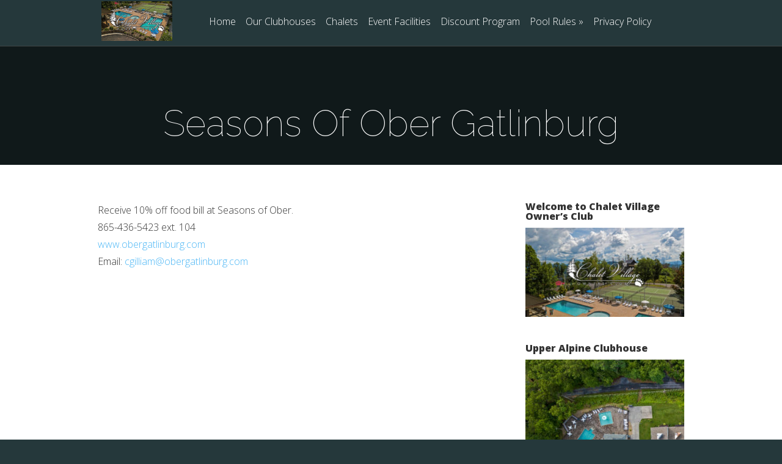

--- FILE ---
content_type: text/html; charset=UTF-8
request_url: https://chaletvillageownersclub.com/seasons-of-ober/
body_size: 10590
content:
<!DOCTYPE html>
<!--[if IE 6]>
<html id="ie6" lang="en-US">
<![endif]-->
<!--[if IE 7]>
<html id="ie7" lang="en-US">
<![endif]-->
<!--[if IE 8]>
<html id="ie8" lang="en-US">
<![endif]-->
<!--[if !(IE 6) | !(IE 7) | !(IE 8)  ]><!-->
<html lang="en-US">
<!--<![endif]-->
<head>
	<meta charset="UTF-8" />
	<title>Seasons Of Ober Gatlinburg | Chalet Village Owners Club</title>
			
	
	<link rel="pingback" href="https://chaletvillageownersclub.com/xmlrpc.php" />

		<!--[if lt IE 9]>
	<script src="https://chaletvillageownersclub.com/wp-content/themes/Vertex/js/html5.js" type="text/javascript"></script>
	<![endif]-->

	<script type="text/javascript">
		document.documentElement.className = 'js';
	</script>

	<meta name='robots' content='max-image-preview:large' />
<script>window._wca = window._wca || [];</script>
<link rel='dns-prefetch' href='//stats.wp.com' />
<link rel='dns-prefetch' href='//secure.gravatar.com' />
<link rel='dns-prefetch' href='//fonts.googleapis.com' />
<link rel='dns-prefetch' href='//v0.wordpress.com' />
<link rel="alternate" type="application/rss+xml" title="Chalet Village Owners Club &raquo; Feed" href="https://chaletvillageownersclub.com/feed/" />
<link rel="alternate" type="application/rss+xml" title="Chalet Village Owners Club &raquo; Comments Feed" href="https://chaletvillageownersclub.com/comments/feed/" />
<link rel="alternate" title="oEmbed (JSON)" type="application/json+oembed" href="https://chaletvillageownersclub.com/wp-json/oembed/1.0/embed?url=https%3A%2F%2Fchaletvillageownersclub.com%2Fseasons-of-ober%2F" />
<link rel="alternate" title="oEmbed (XML)" type="text/xml+oembed" href="https://chaletvillageownersclub.com/wp-json/oembed/1.0/embed?url=https%3A%2F%2Fchaletvillageownersclub.com%2Fseasons-of-ober%2F&#038;format=xml" />
<meta content="Vertex v.1.7" name="generator"/><style id='wp-img-auto-sizes-contain-inline-css' type='text/css'>
img:is([sizes=auto i],[sizes^="auto," i]){contain-intrinsic-size:3000px 1500px}
/*# sourceURL=wp-img-auto-sizes-contain-inline-css */
</style>
<link rel='stylesheet' id='wc-elavon-converge-credit-card-checkout-block-css' href='https://chaletvillageownersclub.com/wp-content/plugins/woocommerce-gateway-elavon/assets/css/blocks/wc-elavon-vm-checkout-block.css?ver=2.14.6' type='text/css' media='all' />
<link rel='stylesheet' id='wc-elavon-converge-echeck-checkout-block-css' href='https://chaletvillageownersclub.com/wp-content/plugins/woocommerce-gateway-elavon/assets/css/blocks/wc-elavon-vm-checkout-block.css?ver=2.14.6' type='text/css' media='all' />
<style id='wp-emoji-styles-inline-css' type='text/css'>

	img.wp-smiley, img.emoji {
		display: inline !important;
		border: none !important;
		box-shadow: none !important;
		height: 1em !important;
		width: 1em !important;
		margin: 0 0.07em !important;
		vertical-align: -0.1em !important;
		background: none !important;
		padding: 0 !important;
	}
/*# sourceURL=wp-emoji-styles-inline-css */
</style>
<link rel='stylesheet' id='wp-block-library-css' href='https://chaletvillageownersclub.com/wp-includes/css/dist/block-library/style.min.css?ver=6.9.1' type='text/css' media='all' />

<style id='classic-theme-styles-inline-css' type='text/css'>
/*! This file is auto-generated */
.wp-block-button__link{color:#fff;background-color:#32373c;border-radius:9999px;box-shadow:none;text-decoration:none;padding:calc(.667em + 2px) calc(1.333em + 2px);font-size:1.125em}.wp-block-file__button{background:#32373c;color:#fff;text-decoration:none}
/*# sourceURL=/wp-includes/css/classic-themes.min.css */
</style>
<style id='global-styles-inline-css' type='text/css'>
:root{--wp--preset--aspect-ratio--square: 1;--wp--preset--aspect-ratio--4-3: 4/3;--wp--preset--aspect-ratio--3-4: 3/4;--wp--preset--aspect-ratio--3-2: 3/2;--wp--preset--aspect-ratio--2-3: 2/3;--wp--preset--aspect-ratio--16-9: 16/9;--wp--preset--aspect-ratio--9-16: 9/16;--wp--preset--color--black: #000000;--wp--preset--color--cyan-bluish-gray: #abb8c3;--wp--preset--color--white: #ffffff;--wp--preset--color--pale-pink: #f78da7;--wp--preset--color--vivid-red: #cf2e2e;--wp--preset--color--luminous-vivid-orange: #ff6900;--wp--preset--color--luminous-vivid-amber: #fcb900;--wp--preset--color--light-green-cyan: #7bdcb5;--wp--preset--color--vivid-green-cyan: #00d084;--wp--preset--color--pale-cyan-blue: #8ed1fc;--wp--preset--color--vivid-cyan-blue: #0693e3;--wp--preset--color--vivid-purple: #9b51e0;--wp--preset--gradient--vivid-cyan-blue-to-vivid-purple: linear-gradient(135deg,rgb(6,147,227) 0%,rgb(155,81,224) 100%);--wp--preset--gradient--light-green-cyan-to-vivid-green-cyan: linear-gradient(135deg,rgb(122,220,180) 0%,rgb(0,208,130) 100%);--wp--preset--gradient--luminous-vivid-amber-to-luminous-vivid-orange: linear-gradient(135deg,rgb(252,185,0) 0%,rgb(255,105,0) 100%);--wp--preset--gradient--luminous-vivid-orange-to-vivid-red: linear-gradient(135deg,rgb(255,105,0) 0%,rgb(207,46,46) 100%);--wp--preset--gradient--very-light-gray-to-cyan-bluish-gray: linear-gradient(135deg,rgb(238,238,238) 0%,rgb(169,184,195) 100%);--wp--preset--gradient--cool-to-warm-spectrum: linear-gradient(135deg,rgb(74,234,220) 0%,rgb(151,120,209) 20%,rgb(207,42,186) 40%,rgb(238,44,130) 60%,rgb(251,105,98) 80%,rgb(254,248,76) 100%);--wp--preset--gradient--blush-light-purple: linear-gradient(135deg,rgb(255,206,236) 0%,rgb(152,150,240) 100%);--wp--preset--gradient--blush-bordeaux: linear-gradient(135deg,rgb(254,205,165) 0%,rgb(254,45,45) 50%,rgb(107,0,62) 100%);--wp--preset--gradient--luminous-dusk: linear-gradient(135deg,rgb(255,203,112) 0%,rgb(199,81,192) 50%,rgb(65,88,208) 100%);--wp--preset--gradient--pale-ocean: linear-gradient(135deg,rgb(255,245,203) 0%,rgb(182,227,212) 50%,rgb(51,167,181) 100%);--wp--preset--gradient--electric-grass: linear-gradient(135deg,rgb(202,248,128) 0%,rgb(113,206,126) 100%);--wp--preset--gradient--midnight: linear-gradient(135deg,rgb(2,3,129) 0%,rgb(40,116,252) 100%);--wp--preset--font-size--small: 13px;--wp--preset--font-size--medium: 20px;--wp--preset--font-size--large: 36px;--wp--preset--font-size--x-large: 42px;--wp--preset--spacing--20: 0.44rem;--wp--preset--spacing--30: 0.67rem;--wp--preset--spacing--40: 1rem;--wp--preset--spacing--50: 1.5rem;--wp--preset--spacing--60: 2.25rem;--wp--preset--spacing--70: 3.38rem;--wp--preset--spacing--80: 5.06rem;--wp--preset--shadow--natural: 6px 6px 9px rgba(0, 0, 0, 0.2);--wp--preset--shadow--deep: 12px 12px 50px rgba(0, 0, 0, 0.4);--wp--preset--shadow--sharp: 6px 6px 0px rgba(0, 0, 0, 0.2);--wp--preset--shadow--outlined: 6px 6px 0px -3px rgb(255, 255, 255), 6px 6px rgb(0, 0, 0);--wp--preset--shadow--crisp: 6px 6px 0px rgb(0, 0, 0);}:where(.is-layout-flex){gap: 0.5em;}:where(.is-layout-grid){gap: 0.5em;}body .is-layout-flex{display: flex;}.is-layout-flex{flex-wrap: wrap;align-items: center;}.is-layout-flex > :is(*, div){margin: 0;}body .is-layout-grid{display: grid;}.is-layout-grid > :is(*, div){margin: 0;}:where(.wp-block-columns.is-layout-flex){gap: 2em;}:where(.wp-block-columns.is-layout-grid){gap: 2em;}:where(.wp-block-post-template.is-layout-flex){gap: 1.25em;}:where(.wp-block-post-template.is-layout-grid){gap: 1.25em;}.has-black-color{color: var(--wp--preset--color--black) !important;}.has-cyan-bluish-gray-color{color: var(--wp--preset--color--cyan-bluish-gray) !important;}.has-white-color{color: var(--wp--preset--color--white) !important;}.has-pale-pink-color{color: var(--wp--preset--color--pale-pink) !important;}.has-vivid-red-color{color: var(--wp--preset--color--vivid-red) !important;}.has-luminous-vivid-orange-color{color: var(--wp--preset--color--luminous-vivid-orange) !important;}.has-luminous-vivid-amber-color{color: var(--wp--preset--color--luminous-vivid-amber) !important;}.has-light-green-cyan-color{color: var(--wp--preset--color--light-green-cyan) !important;}.has-vivid-green-cyan-color{color: var(--wp--preset--color--vivid-green-cyan) !important;}.has-pale-cyan-blue-color{color: var(--wp--preset--color--pale-cyan-blue) !important;}.has-vivid-cyan-blue-color{color: var(--wp--preset--color--vivid-cyan-blue) !important;}.has-vivid-purple-color{color: var(--wp--preset--color--vivid-purple) !important;}.has-black-background-color{background-color: var(--wp--preset--color--black) !important;}.has-cyan-bluish-gray-background-color{background-color: var(--wp--preset--color--cyan-bluish-gray) !important;}.has-white-background-color{background-color: var(--wp--preset--color--white) !important;}.has-pale-pink-background-color{background-color: var(--wp--preset--color--pale-pink) !important;}.has-vivid-red-background-color{background-color: var(--wp--preset--color--vivid-red) !important;}.has-luminous-vivid-orange-background-color{background-color: var(--wp--preset--color--luminous-vivid-orange) !important;}.has-luminous-vivid-amber-background-color{background-color: var(--wp--preset--color--luminous-vivid-amber) !important;}.has-light-green-cyan-background-color{background-color: var(--wp--preset--color--light-green-cyan) !important;}.has-vivid-green-cyan-background-color{background-color: var(--wp--preset--color--vivid-green-cyan) !important;}.has-pale-cyan-blue-background-color{background-color: var(--wp--preset--color--pale-cyan-blue) !important;}.has-vivid-cyan-blue-background-color{background-color: var(--wp--preset--color--vivid-cyan-blue) !important;}.has-vivid-purple-background-color{background-color: var(--wp--preset--color--vivid-purple) !important;}.has-black-border-color{border-color: var(--wp--preset--color--black) !important;}.has-cyan-bluish-gray-border-color{border-color: var(--wp--preset--color--cyan-bluish-gray) !important;}.has-white-border-color{border-color: var(--wp--preset--color--white) !important;}.has-pale-pink-border-color{border-color: var(--wp--preset--color--pale-pink) !important;}.has-vivid-red-border-color{border-color: var(--wp--preset--color--vivid-red) !important;}.has-luminous-vivid-orange-border-color{border-color: var(--wp--preset--color--luminous-vivid-orange) !important;}.has-luminous-vivid-amber-border-color{border-color: var(--wp--preset--color--luminous-vivid-amber) !important;}.has-light-green-cyan-border-color{border-color: var(--wp--preset--color--light-green-cyan) !important;}.has-vivid-green-cyan-border-color{border-color: var(--wp--preset--color--vivid-green-cyan) !important;}.has-pale-cyan-blue-border-color{border-color: var(--wp--preset--color--pale-cyan-blue) !important;}.has-vivid-cyan-blue-border-color{border-color: var(--wp--preset--color--vivid-cyan-blue) !important;}.has-vivid-purple-border-color{border-color: var(--wp--preset--color--vivid-purple) !important;}.has-vivid-cyan-blue-to-vivid-purple-gradient-background{background: var(--wp--preset--gradient--vivid-cyan-blue-to-vivid-purple) !important;}.has-light-green-cyan-to-vivid-green-cyan-gradient-background{background: var(--wp--preset--gradient--light-green-cyan-to-vivid-green-cyan) !important;}.has-luminous-vivid-amber-to-luminous-vivid-orange-gradient-background{background: var(--wp--preset--gradient--luminous-vivid-amber-to-luminous-vivid-orange) !important;}.has-luminous-vivid-orange-to-vivid-red-gradient-background{background: var(--wp--preset--gradient--luminous-vivid-orange-to-vivid-red) !important;}.has-very-light-gray-to-cyan-bluish-gray-gradient-background{background: var(--wp--preset--gradient--very-light-gray-to-cyan-bluish-gray) !important;}.has-cool-to-warm-spectrum-gradient-background{background: var(--wp--preset--gradient--cool-to-warm-spectrum) !important;}.has-blush-light-purple-gradient-background{background: var(--wp--preset--gradient--blush-light-purple) !important;}.has-blush-bordeaux-gradient-background{background: var(--wp--preset--gradient--blush-bordeaux) !important;}.has-luminous-dusk-gradient-background{background: var(--wp--preset--gradient--luminous-dusk) !important;}.has-pale-ocean-gradient-background{background: var(--wp--preset--gradient--pale-ocean) !important;}.has-electric-grass-gradient-background{background: var(--wp--preset--gradient--electric-grass) !important;}.has-midnight-gradient-background{background: var(--wp--preset--gradient--midnight) !important;}.has-small-font-size{font-size: var(--wp--preset--font-size--small) !important;}.has-medium-font-size{font-size: var(--wp--preset--font-size--medium) !important;}.has-large-font-size{font-size: var(--wp--preset--font-size--large) !important;}.has-x-large-font-size{font-size: var(--wp--preset--font-size--x-large) !important;}
/*# sourceURL=global-styles-inline-css */
</style>

<link rel='stylesheet' id='woocommerce-layout-css' href='https://chaletvillageownersclub.com/wp-content/plugins/woocommerce/assets/css/woocommerce-layout.css?ver=10.4.3' type='text/css' media='all' />
<style id='woocommerce-layout-inline-css' type='text/css'>

	.infinite-scroll .woocommerce-pagination {
		display: none;
	}
/*# sourceURL=woocommerce-layout-inline-css */
</style>
<link rel='stylesheet' id='woocommerce-smallscreen-css' href='https://chaletvillageownersclub.com/wp-content/plugins/woocommerce/assets/css/woocommerce-smallscreen.css?ver=10.4.3' type='text/css' media='only screen and (max-width: 768px)' />
<link rel='stylesheet' id='woocommerce-general-css' href='https://chaletvillageownersclub.com/wp-content/plugins/woocommerce/assets/css/woocommerce.css?ver=10.4.3' type='text/css' media='all' />
<style id='woocommerce-inline-inline-css' type='text/css'>
.woocommerce form .form-row .required { visibility: visible; }
/*# sourceURL=woocommerce-inline-inline-css */
</style>
<link rel='stylesheet' id='vertex-fonts-css' href='https://fonts.googleapis.com/css?family=Open+Sans:300italic,400italic,700italic,800italic,400,300,700,800|Raleway:400,200,100,500,700,800&#038;subset=latin,latin-ext' type='text/css' media='all' />
<link rel='stylesheet' id='vertex-style-css' href='https://chaletvillageownersclub.com/wp-content/themes/Vertex/style.css?ver=6.9.1' type='text/css' media='all' />
<link rel='stylesheet' id='et-shortcodes-css-css' href='https://chaletvillageownersclub.com/wp-content/themes/Vertex/epanel/shortcodes/css/shortcodes.css?ver=3.0' type='text/css' media='all' />
<link rel='stylesheet' id='et-shortcodes-responsive-css-css' href='https://chaletvillageownersclub.com/wp-content/themes/Vertex/epanel/shortcodes/css/shortcodes_responsive.css?ver=3.0' type='text/css' media='all' />
<link rel='stylesheet' id='fancybox-css' href='https://chaletvillageownersclub.com/wp-content/themes/Vertex/epanel/page_templates/js/fancybox/jquery.fancybox-1.3.4.css?ver=1.3.4' type='text/css' media='screen' />
<link rel='stylesheet' id='et_page_templates-css' href='https://chaletvillageownersclub.com/wp-content/themes/Vertex/epanel/page_templates/page_templates.css?ver=1.8' type='text/css' media='screen' />
<script type="text/javascript" src="https://chaletvillageownersclub.com/wp-includes/js/jquery/jquery.min.js?ver=3.7.1" id="jquery-core-js"></script>
<script type="text/javascript" src="https://chaletvillageownersclub.com/wp-includes/js/jquery/jquery-migrate.min.js?ver=3.4.1" id="jquery-migrate-js"></script>
<script type="text/javascript" src="https://chaletvillageownersclub.com/wp-content/plugins/woocommerce/assets/js/jquery-blockui/jquery.blockUI.min.js?ver=2.7.0-wc.10.4.3" id="wc-jquery-blockui-js" defer="defer" data-wp-strategy="defer"></script>
<script type="text/javascript" id="wc-add-to-cart-js-extra">
/* <![CDATA[ */
var wc_add_to_cart_params = {"ajax_url":"/wp-admin/admin-ajax.php","wc_ajax_url":"/?wc-ajax=%%endpoint%%","i18n_view_cart":"View cart","cart_url":"https://chaletvillageownersclub.com/cart/","is_cart":"","cart_redirect_after_add":"no"};
//# sourceURL=wc-add-to-cart-js-extra
/* ]]> */
</script>
<script type="text/javascript" src="https://chaletvillageownersclub.com/wp-content/plugins/woocommerce/assets/js/frontend/add-to-cart.min.js?ver=10.4.3" id="wc-add-to-cart-js" defer="defer" data-wp-strategy="defer"></script>
<script type="text/javascript" src="https://chaletvillageownersclub.com/wp-content/plugins/woocommerce/assets/js/js-cookie/js.cookie.min.js?ver=2.1.4-wc.10.4.3" id="wc-js-cookie-js" defer="defer" data-wp-strategy="defer"></script>
<script type="text/javascript" id="woocommerce-js-extra">
/* <![CDATA[ */
var woocommerce_params = {"ajax_url":"/wp-admin/admin-ajax.php","wc_ajax_url":"/?wc-ajax=%%endpoint%%","i18n_password_show":"Show password","i18n_password_hide":"Hide password"};
//# sourceURL=woocommerce-js-extra
/* ]]> */
</script>
<script type="text/javascript" src="https://chaletvillageownersclub.com/wp-content/plugins/woocommerce/assets/js/frontend/woocommerce.min.js?ver=10.4.3" id="woocommerce-js" defer="defer" data-wp-strategy="defer"></script>
<script type="text/javascript" src="https://stats.wp.com/s-202606.js" id="woocommerce-analytics-js" defer="defer" data-wp-strategy="defer"></script>
<link rel="https://api.w.org/" href="https://chaletvillageownersclub.com/wp-json/" /><link rel="alternate" title="JSON" type="application/json" href="https://chaletvillageownersclub.com/wp-json/wp/v2/posts/243" /><link rel="EditURI" type="application/rsd+xml" title="RSD" href="https://chaletvillageownersclub.com/xmlrpc.php?rsd" />
<meta name="generator" content="WordPress 6.9.1" />
<meta name="generator" content="WooCommerce 10.4.3" />
<link rel="canonical" href="https://chaletvillageownersclub.com/seasons-of-ober/" />
<link rel='shortlink' href='https://wp.me/p5CxgU-3V' />
	<style>img#wpstats{display:none}</style>
		<meta name="viewport" content="width=device-width, initial-scale=1.0, maximum-scale=1.0, user-scalable=0" />	<style>
		#top-area, #pre-footer { background-image: url(https://chaletvillageownersclub.com/wp-content/uploads/2019/02/seasonsLogo_TEXT.jpg); }
	</style>
	<style>
		a { color: #4bb6f5; }

		body { color: #959494; }

		body, #top-menu, a.action-button, .skills li, .nav li ul, .et_mobile_menu, .description h2, .alt-description h2 { background-color: #25383b; }

		.tagline, .et-zoom, a.more, .skill-amount, .description p.meta-info, .alt-description p.meta-info, #content-area .wp-pagenavi span.current, #content-area .wp-pagenavi a:hover, .comment-reply-link, .form-submit #submit { background-color: #c24c4c; }
		.footer-widget li:before, .widget li:before { border-left-color: #c24c4c; }

		#top-menu a, .et_mobile_menu a { color: #ffffff; }

		#top-menu li.current-menu-item > a, .et_mobile_menu li.current-menu-item > a { color: #ffffff; }

		</style>
	<noscript><style>.woocommerce-product-gallery{ opacity: 1 !important; }</style></noscript>
	
<!-- Jetpack Open Graph Tags -->
<meta property="og:type" content="article" />
<meta property="og:title" content="Seasons Of Ober Gatlinburg" />
<meta property="og:url" content="https://chaletvillageownersclub.com/seasons-of-ober/" />
<meta property="og:description" content="Receive 10% off food bill at Seasons of Ober. 865-436-5423 ext. 104 www.obergatlinburg.com Email: cgilliam@obergatlinburg.com" />
<meta property="article:published_time" content="2019-02-22T04:51:41+00:00" />
<meta property="article:modified_time" content="2020-05-20T05:01:39+00:00" />
<meta property="og:site_name" content="Chalet Village Owners Club" />
<meta property="og:image" content="https://chaletvillageownersclub.com/wp-content/uploads/2019/02/seasonsLogo_TEXT.jpg" />
<meta property="og:image:width" content="2338" />
<meta property="og:image:height" content="2370" />
<meta property="og:image:alt" content="" />
<meta property="og:locale" content="en_US" />
<meta name="twitter:text:title" content="Seasons Of Ober Gatlinburg" />
<meta name="twitter:image" content="https://chaletvillageownersclub.com/wp-content/uploads/2019/02/seasonsLogo_TEXT.jpg?w=640" />
<meta name="twitter:card" content="summary_large_image" />

<!-- End Jetpack Open Graph Tags -->
		<style type="text/css" id="wp-custom-css">
			/*
Welcome to Custom CSS!

CSS (Cascading Style Sheets) is a kind of code that tells the browser how
to render a web page. You may delete these comments and get started with
your customizations.

By default, your stylesheet will be loaded after the theme stylesheets,
which means that your rules can take precedence and override the theme CSS
rules. Just write here what you want to change, you don't need to copy all
your theme's stylesheet content.
*/
#top-menu a {
	color: #fff;
	text-decoration: none;
	padding: 0 6px;
	display: block;
}

p.meta-info {
	display: none !important;
}

.member-image.small {
	display: none;
}

.description h2, .alt-description h2 {
	background-color: rgba(37,56,59,0.38);
}

.home div#top-area {
    padding: 0 !important;
	margin:0;
}


div#top-area {
    /*padding: 0 !important;*/
	margin:0;
}

#top-area h1 {
	margin: 0 !important;
	padding: 0 !important;
	    line-height: 0;
}

p.tagline {
    display: none;
}

#top-area h1 a {
    display: block;
}

#top-area br {
    display: none;
}
#top-area {
    background-image: none;
    background-color: #0000008f;
}


div#importan-info {
    text-align: center;
    margin-bottom: 40px;
    margin-top: 40px;
}

div#importan-info h3 {
    font-size: 27px;
    font-weight: bold;
    color: red;
    line-height: 40px;
    text-decoration: underline;
}

#importan-info p {
    font-weight: bold;
    font-size: 18px;
    line-height: 30px;
}

div#importan-info {
    text-shadow: 1px 1px 3px #00000036;
}

.view-cabin {
	font-weight:bold;
	color: red;
}

img.cabin-feat {
    max-width: 360px;
    float: right;
    display: block;
    height: auto;
	margin: 0 0 10px 10px;
}		</style>
		<link rel='stylesheet' id='wc-blocks-style-css' href='https://chaletvillageownersclub.com/wp-content/plugins/woocommerce/assets/client/blocks/wc-blocks.css?ver=wc-10.4.3' type='text/css' media='all' />

</head>
<body data-rsssl=1 class="wp-singular post-template-default single single-post postid-243 single-format-standard wp-theme-Vertex theme-Vertex woocommerce-no-js et-scroll-animations chrome et_includes_sidebar">
	<header id="main-header">
		<div id="top-menu">
			<div class="container clearfix">

				<div id="et-logo">
				<a href="https://chaletvillageownersclub.com/"><img src="https://chaletvillageownersclub.com/wp-content/uploads/2025/07/new2.jpg" alt="Chalet Village Owners Club" /></a>				</div>

				<nav>
				<ul id="menu-main" class="nav"><li id="menu-item-52" class="menu-item menu-item-type-custom menu-item-object-custom menu-item-home menu-item-52"><a href="https://chaletvillageownersclub.com/">Home</a></li>
<li id="menu-item-56" class="menu-item menu-item-type-post_type menu-item-object-page menu-item-home menu-item-56"><a href="https://chaletvillageownersclub.com/our-clubhouses/">Our Clubhouses</a></li>
<li id="menu-item-53" class="menu-item menu-item-type-post_type menu-item-object-page menu-item-53"><a href="https://chaletvillageownersclub.com/cabins/">Chalets</a></li>
<li id="menu-item-55" class="menu-item menu-item-type-post_type menu-item-object-page menu-item-55"><a href="https://chaletvillageownersclub.com/event-facilities/">Event Facilities</a></li>
<li id="menu-item-54" class="menu-item menu-item-type-post_type menu-item-object-page menu-item-54"><a href="https://chaletvillageownersclub.com/discount-program/">Discount Program</a></li>
<li id="menu-item-57" class="menu-item menu-item-type-post_type menu-item-object-page menu-item-has-children menu-item-57"><a href="https://chaletvillageownersclub.com/pool-rules/">Pool Rules</a>
<ul class="sub-menu">
	<li id="menu-item-411" class="menu-item menu-item-type-custom menu-item-object-custom menu-item-411"><a href="http://owners.chaletvillageownersclub.com/wp-admin">Owners Log In</a></li>
</ul>
</li>
<li id="menu-item-1656" class="menu-item menu-item-type-post_type menu-item-object-page menu-item-1656"><a href="https://chaletvillageownersclub.com/privacy-policy/">Privacy Policy</a></li>
</ul>				</nav>

				<div id="et_mobile_nav_menu"><a href="#" class="mobile_nav closed"><span class="desktop-text">Navigation Menu</span><span class="mobile-text">Menu</span><span class="et_mobile_arrow"></span></a></div>			</div> <!-- .container -->
		</div> <!-- #top-menu -->

		<div id="top-area" class="et-animation">
			<div class="container clearfix">

							<h1 class="title">Seasons Of Ober Gatlinburg</h1>
			
							<p class="tagline">Posted By <a href="https://chaletvillageownersclub.com/author/dev5/" title="Posts by Chalet Village" rel="author">Chalet Village</a> on Feb 22, 2019</p>
			
				<br />

							</div> <!-- .container -->
		</div> <!-- #top-area -->
	</header> <!-- #main-header -->
<div id="content-area">
	<div class="container clearfix">
		<div id="main-area">

	
	<article class="entry clearfix">
	<p>Receive 10% off food bill at Seasons of Ober.<br />
865-436-5423 ext. 104<br />
<a href="http://www.obergatlinburg.com">www.obergatlinburg.com</a><br />
Email: <a href="mailto:cgilliam@obergatlinburg.com">cgilliam@obergatlinburg.com</a></p>
		</article> <!-- .entry -->

	
	
		</div> <!-- #main-area -->

			<div id="sidebar">
		<div id="media_image-5" class="widget widget_media_image"><h4 class="widgettitle">Welcome to Chalet Village Owner&#8217;s Club</h4><a href="https://chaletvillageownersclub.com/our-clubhouses"><img width="300" height="168" src="https://chaletvillageownersclub.com/wp-content/uploads/2019/07/1-300x168.jpg" class="image wp-image-1144  attachment-medium size-medium" alt="" style="max-width: 100%; height: auto;" decoding="async" loading="lazy" srcset="https://chaletvillageownersclub.com/wp-content/uploads/2019/07/1-300x168.jpg 300w, https://chaletvillageownersclub.com/wp-content/uploads/2019/07/1-768x431.jpg 768w, https://chaletvillageownersclub.com/wp-content/uploads/2019/07/1.jpg 1024w" sizes="auto, (max-width: 300px) 100vw, 300px" /></a></div> <!-- end .widget --><div id="media_image-2" class="widget widget_media_image"><h4 class="widgettitle">Upper Alpine Clubhouse</h4><a href="https://chaletvillageownersclub.com/alpine-clubhouse/"><img width="300" height="237" src="https://chaletvillageownersclub.com/wp-content/uploads/2019/07/DJI_0408-e1563970660907-300x237.jpg" class="image wp-image-1123  attachment-medium size-medium" alt="" style="max-width: 100%; height: auto;" decoding="async" loading="lazy" srcset="https://chaletvillageownersclub.com/wp-content/uploads/2019/07/DJI_0408-e1563970660907-300x237.jpg 300w, https://chaletvillageownersclub.com/wp-content/uploads/2019/07/DJI_0408-e1563970660907-768x606.jpg 768w, https://chaletvillageownersclub.com/wp-content/uploads/2019/07/DJI_0408-e1563970660907-1024x808.jpg 1024w, https://chaletvillageownersclub.com/wp-content/uploads/2019/07/DJI_0408-e1563970660907.jpg 2035w" sizes="auto, (max-width: 300px) 100vw, 300px" /></a></div> <!-- end .widget --><div id="media_image-3" class="widget widget_media_image"><h4 class="widgettitle">North Clubhouse</h4><a href="https://chaletvillageownersclub.com/north-clubhouse/"><img width="300" height="168" src="https://chaletvillageownersclub.com/wp-content/uploads/2019/06/DJI_0452-300x168.jpg" class="image wp-image-1090  attachment-medium size-medium" alt="" style="max-width: 100%; height: auto;" decoding="async" loading="lazy" srcset="https://chaletvillageownersclub.com/wp-content/uploads/2019/06/DJI_0452-300x168.jpg 300w, https://chaletvillageownersclub.com/wp-content/uploads/2019/06/DJI_0452-768x431.jpg 768w, https://chaletvillageownersclub.com/wp-content/uploads/2019/06/DJI_0452-1024x575.jpg 1024w" sizes="auto, (max-width: 300px) 100vw, 300px" /></a></div> <!-- end .widget --><div id="media_image-4" class="widget widget_media_image"><h4 class="widgettitle">South Baden Clubhouse</h4><a href="https://chaletvillageownersclub.com/south-clubhouse/"><img width="300" height="168" src="https://chaletvillageownersclub.com/wp-content/uploads/2019/06/DJI_0348-300x168.jpg" class="image wp-image-1059  attachment-medium size-medium" alt="" style="max-width: 100%; height: auto;" decoding="async" loading="lazy" srcset="https://chaletvillageownersclub.com/wp-content/uploads/2019/06/DJI_0348-300x168.jpg 300w, https://chaletvillageownersclub.com/wp-content/uploads/2019/06/DJI_0348-768x431.jpg 768w, https://chaletvillageownersclub.com/wp-content/uploads/2019/06/DJI_0348-1024x575.jpg 1024w" sizes="auto, (max-width: 300px) 100vw, 300px" /></a></div> <!-- end .widget --><div id="text-8" class="widget widget_text"><h4 class="widgettitle">Contact Us:</h4>			<div class="textwidget"><p><a href="mailto:cvowners@aol.com">cvowners@aol.com</a></p>
<p>865-436-4440</p>
</div>
		</div> <!-- end .widget --><div id="custom_html-2" class="widget_text widget widget_custom_html"><h4 class="widgettitle">Terms and Conditions</h4><div class="textwidget custom-html-widget">By browsing and using our website, you are agreeing to our <a style="font-weight: bold;" href="https://chaletvillageownersclub.com/policies-terms-and-agreements/#privacy">Privacy Policy</a>. By making purchases off this website you are agreeing to our <a style="font-weight: bold;" href="https://chaletvillageownersclub.com/policies-terms-and-agreements/#refund">Refund Policy</a>. You can read them both at our <a style="font-weight: bold;" href="https://chaletvillageownersclub.com/policies-terms-and-agreements/">Terms and Conditions Page</a>.</div></div> <!-- end .widget -->	</div> <!-- end #sidebar -->
	</div> <!-- .container -->
</div> <!-- #content-area -->


	<footer id="main-footer">
		<div class="container">
			
<div id="footer-widgets" class="clearfix">
<div class="footer-widget"><div id="nav_menu-3" class="fwidget widget_nav_menu"><h4 class="widgettitle">Quick Links:</h4><div class="menu-widget-menu-container"><ul id="menu-widget-menu" class="menu"><li id="menu-item-1165" class="menu-item menu-item-type-post_type menu-item-object-page menu-item-home menu-item-1165"><a href="https://chaletvillageownersclub.com/our-clubhouses/">Our Clubhouses</a></li>
<li id="menu-item-1163" class="menu-item menu-item-type-post_type menu-item-object-page menu-item-1163"><a href="https://chaletvillageownersclub.com/north-photos/">North Clubhouse</a></li>
<li id="menu-item-1162" class="menu-item menu-item-type-post_type menu-item-object-page menu-item-1162"><a href="https://chaletvillageownersclub.com/upper-alpine-clubhouse/">Upper Alpine Clubhouse</a></li>
<li id="menu-item-1164" class="menu-item menu-item-type-post_type menu-item-object-page menu-item-1164"><a href="https://chaletvillageownersclub.com/south-photos/">South Baden Clubhouse</a></li>
</ul></div></div> <!-- end .fwidget --></div> <!-- end .footer-widget --><div class="footer-widget"><div id="nav_menu-2" class="fwidget widget_nav_menu"><h4 class="widgettitle">Listing and Fees Payments</h4><div class="menu-owner-area-for-payment-container"><ul id="menu-owner-area-for-payment" class="menu"><li id="menu-item-1167" class="menu-item menu-item-type-custom menu-item-object-custom menu-item-1167"><a href="https://owners.chaletvillageownersclub.com/">Owner Login Area</a></li>
<li id="menu-item-1137" class="menu-item menu-item-type-post_type menu-item-object-page menu-item-has-children menu-item-1137"><a href="https://chaletvillageownersclub.com/shop/">Owner Fees Payment Area</a>
<ul class="sub-menu">
	<li id="menu-item-1136" class="menu-item menu-item-type-post_type menu-item-object-page menu-item-1136"><a href="https://chaletvillageownersclub.com/cart/">Cart</a></li>
	<li id="menu-item-1135" class="menu-item menu-item-type-post_type menu-item-object-page menu-item-1135"><a href="https://chaletvillageownersclub.com/checkout/">Checkout</a></li>
</ul>
</li>
</ul></div></div> <!-- end .fwidget --><div id="text-4" class="fwidget widget_text">			<div class="textwidget"><span id="siteseal"><script type="text/javascript" src="https://seal.godaddy.com/getSeal?sealID=mZprCyqKI6gSnvoqGYfpMhct8aKsiHw7QNbjkw0RXfogg9BeqxzaRYnoHk84"></script></span></div>
		</div> <!-- end .fwidget --></div> <!-- end .footer-widget --><div class="footer-widget last"><div id="custom_html-3" class="widget_text fwidget widget_custom_html"><h4 class="widgettitle">We Accept</h4><div class="textwidget custom-html-widget"><img alt="" title="" src="https://chaletvillageownersclub.com/wp-content/uploads/2015/06/icon_cc-e1434292453974.png"  style="width:100%; height: auto;" border="0" /></div></div> <!-- end .fwidget --><div id="woocommerce_widget_cart-2" class="fwidget woocommerce widget_shopping_cart"><h4 class="widgettitle">Cart</h4><div class="hide_cart_widget_if_empty"><div class="widget_shopping_cart_content"></div></div></div> <!-- end .fwidget --></div> <!-- end .footer-widget --></div> <!-- #footer-widgets -->
			<p id="footer-info">© 2019 Chalet Village Owners Club <a href="http://www.brainstormcafe.com.com" title="Brainstorm Cafe"></a> | Designed By: <a href="http://www.brainstormcafe.com.com">Brainstorm Cafe</a></p>
		</div> <!-- .container -->
	</footer> <!-- #main-footer -->

	<script type="speculationrules">
{"prefetch":[{"source":"document","where":{"and":[{"href_matches":"/*"},{"not":{"href_matches":["/wp-*.php","/wp-admin/*","/wp-content/uploads/*","/wp-content/*","/wp-content/plugins/*","/wp-content/themes/Vertex/*","/*\\?(.+)"]}},{"not":{"selector_matches":"a[rel~=\"nofollow\"]"}},{"not":{"selector_matches":".no-prefetch, .no-prefetch a"}}]},"eagerness":"conservative"}]}
</script>
<script type="text/javascript">jQuery(function($){		function load_elavon_converge_credit_card_payment_form_handler() {
			window.wc_elavon_converge_credit_card_payment_form_handler = new WC_Elavon_Payment_Form_Handler( {"plugin_id":"elavon_vm","id":"elavon_converge_credit_card","id_dasherized":"elavon-converge-credit-card","type":"credit-card","csc_required":true,"csc_required_for_tokens":true,"enabled_card_types":["visa","mastercard","amex","discover"],"ajaxurl":"https:\/\/chaletvillageownersclub.com\/wp-admin\/admin-ajax.php","debug_mode":false,"i18n":{"general_error":"An error occurred, please try again or try an alternate form of payment.","terms_and_conditions_error":"Please read and accept the terms and conditions to proceed with your order."},"is_checkout_js_enabled":true,"log_event_script_nonce":"6ea39fed86","is_terms_and_conditions_enabled":false} );window.jQuery( document.body ).trigger( "update_checkout" );		}

		try {

			if ( 'undefined' !== typeof WC_Elavon_Payment_Form_Handler ) {
				load_elavon_converge_credit_card_payment_form_handler();
			} else {
				window.jQuery( document.body ).on( 'wc_elavon_payment_form_handler_loaded', load_elavon_converge_credit_card_payment_form_handler );
			}

		} catch ( err ) {

			
		var errorName    = '',
		    errorMessage = '';

		if ( 'undefined' === typeof err || 0 === err.length || ! err ) {
			errorName    = 'A script error has occurred.';
			errorMessage = 'The script WC_Elavon_Payment_Form_Handler could not be loaded.';
		} else {
			errorName    = 'undefined' !== typeof err.name    ? err.name    : '';
			errorMessage = 'undefined' !== typeof err.message ? err.message : '';
		}

		
		jQuery.post( 'https://chaletvillageownersclub.com/wp-admin/admin-ajax.php', {
			action:   'wc_elavon_converge_credit_card_payment_form_log_script_event',
			security: '6ea39fed86',
			name:     errorName,
			message:  errorMessage,
		} );

				}
		});</script><script type="text/javascript">jQuery(function($){		function load_elavon_converge_echeck_payment_form_handler() {
			window.wc_elavon_converge_echeck_payment_form_handler = new WC_Elavon_Payment_Form_Handler( {"plugin_id":"elavon_vm","id":"elavon_converge_echeck","id_dasherized":"elavon-converge-echeck","type":"echeck","csc_required":false,"csc_required_for_tokens":false,"ajaxurl":"https:\/\/chaletvillageownersclub.com\/wp-admin\/admin-ajax.php","debug_mode":false,"i18n":{"general_error":"An error occurred, please try again or try an alternate form of payment.","terms_and_conditions_error":"Please read and accept the terms and conditions to proceed with your order."},"is_checkout_js_enabled":true,"log_event_script_nonce":"f7864aad96","is_terms_and_conditions_enabled":false} );window.jQuery( document.body ).trigger( "update_checkout" );		}

		try {

			if ( 'undefined' !== typeof WC_Elavon_Payment_Form_Handler ) {
				load_elavon_converge_echeck_payment_form_handler();
			} else {
				window.jQuery( document.body ).on( 'wc_elavon_payment_form_handler_loaded', load_elavon_converge_echeck_payment_form_handler );
			}

		} catch ( err ) {

			
		var errorName    = '',
		    errorMessage = '';

		if ( 'undefined' === typeof err || 0 === err.length || ! err ) {
			errorName    = 'A script error has occurred.';
			errorMessage = 'The script WC_Elavon_Payment_Form_Handler could not be loaded.';
		} else {
			errorName    = 'undefined' !== typeof err.name    ? err.name    : '';
			errorMessage = 'undefined' !== typeof err.message ? err.message : '';
		}

		
		jQuery.post( 'https://chaletvillageownersclub.com/wp-admin/admin-ajax.php', {
			action:   'wc_elavon_converge_echeck_payment_form_log_script_event',
			security: 'f7864aad96',
			name:     errorName,
			message:  errorMessage,
		} );

				}
		});</script>	<script type='text/javascript'>
		(function () {
			var c = document.body.className;
			c = c.replace(/woocommerce-no-js/, 'woocommerce-js');
			document.body.className = c;
		})();
	</script>
	<script type="text/javascript" src="https://chaletvillageownersclub.com/wp-content/themes/Vertex/js/superfish.js?ver=1.0" id="superfish-js"></script>
<script type="text/javascript" src="https://chaletvillageownersclub.com/wp-content/themes/Vertex/js/waypoints.min.js?ver=1.0" id="waypoints-js"></script>
<script type="text/javascript" id="vertex-custom-script-js-extra">
/* <![CDATA[ */
var et_custom = {"mobile_nav_text":"Navigation Menu"};
//# sourceURL=vertex-custom-script-js-extra
/* ]]> */
</script>
<script type="text/javascript" src="https://chaletvillageownersclub.com/wp-content/themes/Vertex/js/custom.js?ver=1.0" id="vertex-custom-script-js"></script>
<script type="text/javascript" src="https://chaletvillageownersclub.com/wp-includes/js/dist/vendor/wp-polyfill.min.js?ver=3.15.0" id="wp-polyfill-js"></script>
<script type="text/javascript" src="https://chaletvillageownersclub.com/wp-content/plugins/jetpack/jetpack_vendor/automattic/woocommerce-analytics/build/woocommerce-analytics-client.js?minify=false&amp;ver=75adc3c1e2933e2c8c6a" id="woocommerce-analytics-client-js" defer="defer" data-wp-strategy="defer"></script>
<script type="text/javascript" src="https://chaletvillageownersclub.com/wp-content/plugins/woocommerce/assets/js/sourcebuster/sourcebuster.min.js?ver=10.4.3" id="sourcebuster-js-js"></script>
<script type="text/javascript" id="wc-order-attribution-js-extra">
/* <![CDATA[ */
var wc_order_attribution = {"params":{"lifetime":1.0e-5,"session":30,"base64":false,"ajaxurl":"https://chaletvillageownersclub.com/wp-admin/admin-ajax.php","prefix":"wc_order_attribution_","allowTracking":true},"fields":{"source_type":"current.typ","referrer":"current_add.rf","utm_campaign":"current.cmp","utm_source":"current.src","utm_medium":"current.mdm","utm_content":"current.cnt","utm_id":"current.id","utm_term":"current.trm","utm_source_platform":"current.plt","utm_creative_format":"current.fmt","utm_marketing_tactic":"current.tct","session_entry":"current_add.ep","session_start_time":"current_add.fd","session_pages":"session.pgs","session_count":"udata.vst","user_agent":"udata.uag"}};
//# sourceURL=wc-order-attribution-js-extra
/* ]]> */
</script>
<script type="text/javascript" src="https://chaletvillageownersclub.com/wp-content/plugins/woocommerce/assets/js/frontend/order-attribution.min.js?ver=10.4.3" id="wc-order-attribution-js"></script>
<script type="text/javascript" id="jetpack-stats-js-before">
/* <![CDATA[ */
_stq = window._stq || [];
_stq.push([ "view", {"v":"ext","blog":"83066044","post":"243","tz":"0","srv":"chaletvillageownersclub.com","j":"1:15.4"} ]);
_stq.push([ "clickTrackerInit", "83066044", "243" ]);
//# sourceURL=jetpack-stats-js-before
/* ]]> */
</script>
<script type="text/javascript" src="https://stats.wp.com/e-202606.js" id="jetpack-stats-js" defer="defer" data-wp-strategy="defer"></script>
<script type="text/javascript" src="https://chaletvillageownersclub.com/wp-content/themes/Vertex/epanel/page_templates/js/fancybox/jquery.easing-1.3.pack.js?ver=1.3.4" id="easing-js"></script>
<script type="text/javascript" src="https://chaletvillageownersclub.com/wp-content/themes/Vertex/epanel/page_templates/js/fancybox/jquery.fancybox-1.3.4.pack.js?ver=1.3.4" id="fancybox-js"></script>
<script type="text/javascript" id="et-ptemplates-frontend-js-extra">
/* <![CDATA[ */
var et_ptemplates_strings = {"captcha":"Captcha","fill":"Fill","field":"field","invalid":"Invalid email"};
var et_ptemplates_strings = {"captcha":"Captcha","fill":"Fill","field":"field","invalid":"Invalid email"};
var et_ptemplates_strings = {"captcha":"Captcha","fill":"Fill","field":"field","invalid":"Invalid email"};
//# sourceURL=et-ptemplates-frontend-js-extra
/* ]]> */
</script>
<script type="text/javascript" src="https://chaletvillageownersclub.com/wp-content/themes/Vertex/epanel/page_templates/js/et-ptemplates-frontend.js?ver=1.1" id="et-ptemplates-frontend-js"></script>
<script type="text/javascript" id="wc-cart-fragments-js-extra">
/* <![CDATA[ */
var wc_cart_fragments_params = {"ajax_url":"/wp-admin/admin-ajax.php","wc_ajax_url":"/?wc-ajax=%%endpoint%%","cart_hash_key":"wc_cart_hash_ad3d0ce479742ac66c33a4a302e74207","fragment_name":"wc_fragments_ad3d0ce479742ac66c33a4a302e74207","request_timeout":"5000"};
//# sourceURL=wc-cart-fragments-js-extra
/* ]]> */
</script>
<script type="text/javascript" src="https://chaletvillageownersclub.com/wp-content/plugins/woocommerce/assets/js/frontend/cart-fragments.min.js?ver=10.4.3" id="wc-cart-fragments-js" defer="defer" data-wp-strategy="defer"></script>
<script id="wp-emoji-settings" type="application/json">
{"baseUrl":"https://s.w.org/images/core/emoji/17.0.2/72x72/","ext":".png","svgUrl":"https://s.w.org/images/core/emoji/17.0.2/svg/","svgExt":".svg","source":{"concatemoji":"https://chaletvillageownersclub.com/wp-includes/js/wp-emoji-release.min.js?ver=6.9.1"}}
</script>
<script type="module">
/* <![CDATA[ */
/*! This file is auto-generated */
const a=JSON.parse(document.getElementById("wp-emoji-settings").textContent),o=(window._wpemojiSettings=a,"wpEmojiSettingsSupports"),s=["flag","emoji"];function i(e){try{var t={supportTests:e,timestamp:(new Date).valueOf()};sessionStorage.setItem(o,JSON.stringify(t))}catch(e){}}function c(e,t,n){e.clearRect(0,0,e.canvas.width,e.canvas.height),e.fillText(t,0,0);t=new Uint32Array(e.getImageData(0,0,e.canvas.width,e.canvas.height).data);e.clearRect(0,0,e.canvas.width,e.canvas.height),e.fillText(n,0,0);const a=new Uint32Array(e.getImageData(0,0,e.canvas.width,e.canvas.height).data);return t.every((e,t)=>e===a[t])}function p(e,t){e.clearRect(0,0,e.canvas.width,e.canvas.height),e.fillText(t,0,0);var n=e.getImageData(16,16,1,1);for(let e=0;e<n.data.length;e++)if(0!==n.data[e])return!1;return!0}function u(e,t,n,a){switch(t){case"flag":return n(e,"\ud83c\udff3\ufe0f\u200d\u26a7\ufe0f","\ud83c\udff3\ufe0f\u200b\u26a7\ufe0f")?!1:!n(e,"\ud83c\udde8\ud83c\uddf6","\ud83c\udde8\u200b\ud83c\uddf6")&&!n(e,"\ud83c\udff4\udb40\udc67\udb40\udc62\udb40\udc65\udb40\udc6e\udb40\udc67\udb40\udc7f","\ud83c\udff4\u200b\udb40\udc67\u200b\udb40\udc62\u200b\udb40\udc65\u200b\udb40\udc6e\u200b\udb40\udc67\u200b\udb40\udc7f");case"emoji":return!a(e,"\ud83e\u1fac8")}return!1}function f(e,t,n,a){let r;const o=(r="undefined"!=typeof WorkerGlobalScope&&self instanceof WorkerGlobalScope?new OffscreenCanvas(300,150):document.createElement("canvas")).getContext("2d",{willReadFrequently:!0}),s=(o.textBaseline="top",o.font="600 32px Arial",{});return e.forEach(e=>{s[e]=t(o,e,n,a)}),s}function r(e){var t=document.createElement("script");t.src=e,t.defer=!0,document.head.appendChild(t)}a.supports={everything:!0,everythingExceptFlag:!0},new Promise(t=>{let n=function(){try{var e=JSON.parse(sessionStorage.getItem(o));if("object"==typeof e&&"number"==typeof e.timestamp&&(new Date).valueOf()<e.timestamp+604800&&"object"==typeof e.supportTests)return e.supportTests}catch(e){}return null}();if(!n){if("undefined"!=typeof Worker&&"undefined"!=typeof OffscreenCanvas&&"undefined"!=typeof URL&&URL.createObjectURL&&"undefined"!=typeof Blob)try{var e="postMessage("+f.toString()+"("+[JSON.stringify(s),u.toString(),c.toString(),p.toString()].join(",")+"));",a=new Blob([e],{type:"text/javascript"});const r=new Worker(URL.createObjectURL(a),{name:"wpTestEmojiSupports"});return void(r.onmessage=e=>{i(n=e.data),r.terminate(),t(n)})}catch(e){}i(n=f(s,u,c,p))}t(n)}).then(e=>{for(const n in e)a.supports[n]=e[n],a.supports.everything=a.supports.everything&&a.supports[n],"flag"!==n&&(a.supports.everythingExceptFlag=a.supports.everythingExceptFlag&&a.supports[n]);var t;a.supports.everythingExceptFlag=a.supports.everythingExceptFlag&&!a.supports.flag,a.supports.everything||((t=a.source||{}).concatemoji?r(t.concatemoji):t.wpemoji&&t.twemoji&&(r(t.twemoji),r(t.wpemoji)))});
//# sourceURL=https://chaletvillageownersclub.com/wp-includes/js/wp-emoji-loader.min.js
/* ]]> */
</script>
		<script type="text/javascript">
			(function() {
				window.wcAnalytics = window.wcAnalytics || {};
				const wcAnalytics = window.wcAnalytics;

				// Set the assets URL for webpack to find the split assets.
				wcAnalytics.assets_url = 'https://chaletvillageownersclub.com/wp-content/plugins/jetpack/jetpack_vendor/automattic/woocommerce-analytics/src/../build/';

				// Set the REST API tracking endpoint URL.
				wcAnalytics.trackEndpoint = 'https://chaletvillageownersclub.com/wp-json/woocommerce-analytics/v1/track';

				// Set common properties for all events.
				wcAnalytics.commonProps = {"blog_id":83066044,"store_id":"cd9360a5-07c9-4404-9d06-47aecd73163c","ui":null,"url":"https://chaletvillageownersclub.com","woo_version":"10.4.3","wp_version":"6.9.1","store_admin":0,"device":"desktop","store_currency":"USD","timezone":"+00:00","is_guest":1};

				// Set the event queue.
				wcAnalytics.eventQueue = [];

				// Features.
				wcAnalytics.features = {
					ch: false,
					sessionTracking: false,
					proxy: false,
				};

				wcAnalytics.breadcrumbs = ["Discount Program","Seasons Of Ober Gatlinburg"];

				// Page context flags.
				wcAnalytics.pages = {
					isAccountPage: false,
					isCart: false,
				};
			})();
		</script>
		</body>
</html>

--- FILE ---
content_type: text/css
request_url: https://chaletvillageownersclub.com/wp-content/themes/Vertex/style.css?ver=6.9.1
body_size: 8661
content:
/*
Theme Name: Vertex
Theme URI: http://www.elegantthemes.com/gallery/
Version: 1.7
Description: 2 Column theme from Elegant Themes
Author: Elegant Themes
Author URI: http://www.elegantthemes.com
*/

/*------------------------------------------------*/
/*-----------------[RESET]------------------------*/
/*------------------------------------------------*/

/* http://meyerweb.com/eric/tools/css/reset/ */
/* v1.0 | 20080212 */

html, body, div, span, applet, object, iframe,
h1, h2, h3, h4, h5, h6, p, blockquote, pre,
a, abbr, acronym, address, big, cite, code,
del, dfn, em, font, img, ins, kbd, q, s, samp,
small, strike, strong, sub, sup, tt, var,
b, u, i, center,
dl, dt, dd, ol, ul, li,
fieldset, form, label, legend { margin: 0; padding: 0; border: 0; outline: 0; font-size: 100%; vertical-align: baseline; background: transparent; }

body { line-height: 1; }
ol, ul { list-style: none; }
blockquote, q {	quotes: none; }

blockquote:before, blockquote:after,q:before, q:after { content: ''; content: none; }

/* remember to define focus styles! */
:focus { outline: 0; }

/* remember to highlight inserts somehow! */
ins { text-decoration: none; }
del { text-decoration: line-through; }

/* tables still need 'cellspacing="0"' in the markup */
table { border-collapse: collapse; border-spacing: 0; }

article, aside, footer, header, hgroup, nav, section { display: block; }

/*------------------------------------------------*/
/*-----------------[BASIC STYLES]-----------------*/
/*------------------------------------------------*/

html { -webkit-font-smoothing: antialiased; }
body { color: #959494; background-color: #25383b; font-weight: 300; }
body, input, textarea { font-size: 16px; }

body, input, textarea { font-family: 'Open Sans', Arial, sans-serif; }
#top-area h1, .et-description h2, .et-home-testimonial blockquote p, .description h2, .alt-description h2, blockquote p, #comments, #reply-title, #footer-logo, #et-logo { font-family: 'Raleway', Arial, sans-serif; }

img { max-width: 100%; height: auto; }
#ie8 img { width: auto; }
embed, iframe, object, video { max-width: 100%; }

a { text-decoration: none; color: #4bb6f5; }
a:hover { text-decoration: underline; }
.clear { clear: both; }
.ui-tabs-hide { display: none; }
br.clear { margin: 0px; padding: 0px; }

h1, h2, h3, h4, h5, h6 { padding-bottom: 5px; color: #333; line-height: 1em; font-weight: normal; }
h1 a, h2 a, h3 a, h4 a, h5 a, h6 a { color: inherit; }
h1 { font-size: 30px; }
h2 { font-size: 24px; }
h3 { font-size: 22px; }
h4 { font-size: 18px; }
h5 { font-size: 16px; }
h6 { font-size: 14px; }
p { padding-bottom: 10px; line-height: 28px; }
strong { font-weight: bold; color: #1c1c1c; }
cite, em, i { font-style: italic; }
pre, code { font-family: Courier New, monospace; margin-bottom: 10px; }
ins { text-decoration: none; }
sup, sub { height: 0; line-height: 1; position: relative; vertical-align: baseline; }
sup { bottom: 0.8em; }
sub { top: 0.3em; }
dl { margin: 0 0 1.5em 0; }
dl dt { font-weight: bold; }
dd  { margin-left: 1.5em;}
blockquote p { padding-bottom: 0px; }

input[type=text],input.text, input.title, textarea, select { background-color:#fff; border:1px solid #bbb; padding: 2px; color: #4e4e4e; }
input[type=text]:focus, input.text:focus, input.title:focus, textarea:focus, select:focus { border-color:#2D3940; color: #3e3e3e; }
input[type=text], input.text, input.title, textarea, select { margin:0.5em 0; }
textarea { padding: 4px; }

img#about-image { float: left; margin: 3px 8px 8px 0px; }

.clearfix:after { visibility: hidden; display: block; font-size: 0; content: " "; clear: both; height: 0; }
* html .clearfix             { zoom: 1; } /* IE6 */
*:first-child+html .clearfix { zoom: 1; } /* IE7 */

/*------------------------------------------------*/
/*---------------[MAIN LAYOUT INFO]---------------*/
/*------------------------------------------------*/

@-webkit-keyframes fadeIn {
	0% {
		opacity: 0;
	}

	100% {
		opacity: 1;
	}
}

@-moz-keyframes fadeIn {
	0% {
		opacity: 0;
	}

	100% {
		opacity: 1;
	}
}

@-o-keyframes fadeIn {
	0% {
		opacity: 0;
	}

	100% {
		opacity: 1;
	}
}

@keyframes fadeIn {
	0% {
		opacity: 0;
	}

	100% {
		opacity: 1;
	}
}

@-webkit-keyframes fadeInUp_custom {
	0% {
		opacity: 0;
		-webkit-transform: translateY(270px);
	}

	100% {
		opacity: 1;
		-webkit-transform: translateY(0);
	}
}

@-moz-keyframes fadeInUp_custom {
	0% {
		opacity: 0;
		-moz-transform: translateY(270px);
	}

	100% {
		opacity: 1;
		-moz-transform: translateY(0);
	}
}

@-o-keyframes fadeInUp_custom {
	0% {
		opacity: 0;
		-o-transform: translateY(270px);
	}

	100% {
		opacity: 1;
		-o-transform: translateY(0);
	}
}

@keyframes fadeInUp_custom {
	0% {
		opacity: 0;
		transform: translateY(270px);
	}

	100% {
		opacity: 1;
		transform: translateY(0);
	}
}

#top-menu { -webkit-box-shadow: 0 1px 0 rgba(255, 255, 255, 0.2); -moz-box-shadow: 0 1px 0 rgba(255, 255, 255, 0.2); box-shadow: 0 1px 0 rgba(255, 255, 255, 0.2); position: relative; background: #25383b; }
	.container { text-align: left; margin: 0 auto; width: 960px; position: relative; }
	#top-menu .container { padding: 32px 0 0; }
	#main-header .container, #pre-footer .container { text-align: center; }
		#top-menu li { display: inline-block; }
			#top-menu a { color: #fff; text-decoration: none; padding: 0 12px; display: block; }
			#top-menu nav a:hover, .description h2 a:hover { color: rgba(255, 255, 255, 0.9); }
			#top-menu li.current-menu-item > a { font-weight: 800; }
			#top-menu ul.nav > li > a { padding-bottom: 32px; }

#top-area { padding: 127px 0 68px; }
body.home #top-area { padding: 130px 0 141px; }
	#top-area h1 { margin-bottom: 21px; font-weight: 100; font-size: 100px; color: #fff; }
		#top-area h1 a { text-decoration: none; }
	.tagline { font-size: 24px; color: #fff; font-weight: 800; text-transform: uppercase; padding: 17px 32px 19px; background-color: #c24c4c; margin: 0 auto 60px; display: inline-block; }
		.tagline a { color: inherit; }
		.tagline a:hover { color: rgba(255,255,255,0.9); text-decoration: none; }
	a.action-button { padding: 25px 33px; font-size: 30px; color: #fff; display: inline-block; background-color: #25383b; text-decoration: none; -webkit-border-radius: 6px; -moz-border-radius: 6px; border-radius: 6px; }
	a.action-button:hover, a.more:hover, .comment-reply-link:hover { color: rgba(255, 255, 255, 0.9); }
.home-block { padding-top: 115px; background-color: #fff; }
.et-even { background-color: #fafafa; border-top: 1px solid #e6e6e6; border-bottom: 1px solid #e6e6e6;  -webkit-box-shadow: inset 0 0 6px rgba(0, 0, 0, 0.03); -moz-box-shadow: inset 0 0 6px rgba(0, 0, 0, 0.03); box-shadow: inset 0 0 6px rgba(0, 0, 0, 0.03); }
	.home-block header { text-align: center; margin-bottom: 53px; }
		.home-block header h1, .et-description h2 a, .et-home-testimonial blockquote p, .title h3 { color: #333; }
		.home-block header h1 { font-size: 24px; font-weight: 800; padding-bottom: 7px; }
		.home-block header h2 { font-size: 16px; font-weight: 300; color: #959494; }
	#et-projects li { position: relative; }
		.project-description { position: absolute; top: 0; left: 0; background-color: rgba(45,67,70,0.9); width: 100%; height: 100%; text-align: center; opacity: 0; }
			.project-description h3 { margin-top: 80px; font-weight: 800; font-size: 18px; color: #fff; }
				.project-description a { color: inherit; }
				.project-description a:hover { text-decoration: none; color: rgba(255,255,255,0.9); }
			.project-description .meta-info { color: #94a1a3; font-weight: 300; font-size: 16px; }
			.et-zoom { -moz-border-radius: 42px; -webkit-border-radius: 42px; border-radius: 42px; background: #c24c4c url(images/zoom-icon.png) no-repeat 11px 10px; text-indent: -9999px; display: inline-block; width: 42px; height: 42px; }

	#et-projects li, #testimonials-authors li, .team-member { float: left; }
	#et-projects li, #testimonials-authors li { line-height: 0;  }

		.et-main-image { float: left; margin-right: 80px; }
		.et-description { float: right; width: 340px; padding-top: 115px; }
			.et-description h2, .et-home-testimonial blockquote p { font-size: 48px; font-weight: 100; }
				.et-description h2 a { text-decoration: none; }
				.et-description h2 a:hover { color: #959494; }
				.et-description p { padding-bottom: 28px; }
			a.more { padding: 14px 18px; font-size: 16px; color: #fff; display: inline-block; background-color: #c24c4c; text-decoration: none; -webkit-border-radius: 6px; -moz-border-radius: 6px; border-radius: 6px; }
	#et-testimonials, #team-members { padding-bottom: 120px; }
	#et-testimonials { margin-top: -10px; }
		#all-testimonials { margin-bottom: 60px; }
	body.home #team-members { padding-bottom: 30px; }
	body.home .team-member { margin-bottom: 90px; }
	.team-member.no-image { padding-top: 30px; }

		.et-home-testimonial { display: none; }
		.et-home-testimonial:first-child { display: block; }
	#team-members { padding-top: 67px; }
		.et-home-testimonial blockquote p { line-height: 48px; text-align: center; }
	.team-member { width: 207px; margin-right: 79px; position: relative; background-color: #fff; -webkit-box-shadow: 0 1px 2px rgba(0, 0, 0, 0.04); -moz-box-shadow: 0 1px 2px rgba(0, 0, 0, 0.04); box-shadow: 0 1px 2px rgba(0, 0, 0, 0.04); border: 1px solid #e9e5e5; padding: 95px 29px 30px; }
		.team-member .title { text-align: center; margin-bottom: 25px; }
			.title h3 { font-weight: 800; font-size: 16px; }
		.member-image { left: 65px; position: absolute; top: -67px; border: 1px solid #c9c9c9; background-color: #fff; padding: 5px; display: block; -webkit-box-shadow: 0 1px 3px rgba(0, 0, 0, 0.1); -moz-box-shadow: 0 1px 3px rgba(0, 0, 0, 0.1); box-shadow: 0 1px 3px rgba(0, 0, 0, 0.1); }
			.member-image, .avatar { -webkit-border-radius: 60px; -moz-border-radius: 60px; border-radius: 60px; display: block; }
			.member-image:before { content: ''; position: absolute; top: 5px; left: 5px; width: 121px; height: 121px; -webkit-border-radius: 60px; -moz-border-radius: 60px; border-radius: 60px; -moz-box-shadow: inset 0 2px 4px rgba(0,0,0,0.3); -webkit-box-shadow: inset 0 2px 4px rgba(0,0,0,0.3); box-shadow: inset 0 2px 4px rgba(0,0,0,0.3); }
		.skills li { position: relative; background-color: #41575a; -moz-box-shadow: inset 0 0 10px rgba(0,0,0,0.3); -webkit-box-shadow: inset 0 0 10px rgba(0,0,0,0.3); box-shadow: inset 0 0 10px rgba(0,0,0,0.3); padding: 14px 58px 14px 14px; -moz-border-radius: 5px; -webkit-border-radius: 5px; border-radius: 5px; color: #fff; overflow: hidden; margin-bottom: 10px; }
			.skill-amount { position: absolute; top: 0; left: 0; width: 0; height: 100%; background: #c24c4c; }
			.skill-title { position: relative; }
			.skill-number { position: absolute; top: 14px; right: 14px; }

	#pre-footer { padding: 120px 0; }
		#pre-footer p.tagline { margin-bottom: 36px; }
 	#top-area h1.title { margin-bottom: 27px; font-weight: 100; font-size: 60px; color: #fff; }
#content-area { background-color: #fff; padding: 60px 0 120px; }
	#main-area { float: left; margin-right: 60px; width: 640px; }
		.entry { margin-bottom: 60px; }
			.thumbnail, .alt-description { position: relative; line-height: 0; margin-bottom: 32px; }
			.thumbnail:before { position: absolute; -moz-box-shadow: inset 0 0 8px rgba(0, 0, 0, 0.5); -webkit-box-shadow: inset 0 0 8px rgba(0, 0, 0, 0.5); box-shadow: inset 0 0 8px rgba(0, 0, 0, 0.5); content: ""; top: 0; left: 0; width: 100%; height: 100%; }
				.description { position: absolute; content: ""; bottom: 0; left: 0; }
					.description h2, .alt-description h2 { font-weight: 100; font-size: 36px; background-color: #25383b; padding: 21px 30px 18px 52px; display: inline-block; }
					.alt-description h2 { padding-left: 30px; }
						.description h2 a, .alt-description h2 a { color: #fff; text-decoration: none; }
					.description p.meta-info, .alt-description p.meta-info { font-weight: 800; font-size: 18px; color: #fff; background-color: #c24d4d; padding: 11px 25px 12px 52px; margin-right: 17px; display: inline-block; }
					.alt-description p.meta-info { padding-left: 25px; }
					.meta-info a { color: inherit; }
					.meta-info a:hover { color: rgba(255,255,255,0.9); text-decoration: none; }
				body.archive .member-image { opacity: 1; }
				.member-image.small { left: -33px; bottom: 10px; top: auto; padding: 4px; border: none; -webkit-box-shadow: 0 1px 3px rgba(0, 0, 0, 0.2); -moz-box-shadow: 0 1px 3px rgba(0, 0, 0, 0.2); box-shadow: 0 1px 3px rgba(0, 0, 0, 0.2); }
				.member-image.small:before { width: 60px; height: 60px; -moz-box-shadow: inset 0 0 4px rgba(0, 0, 0, 0.5); -webkit-box-shadow: inset 0 0 4px rgba(0, 0, 0, 0.5); box-shadow: inset 0 0 4px rgba(0, 0, 0, 0.5); }
			.entry p { color: #333; }
			.entry blockquote { border-left: 7px solid #C24C4C; margin: 16px 0 36px; }
				blockquote p { font-size: 28px; padding-left: 30px; font-weight: 100; }
			.entry .read-more { float: right; text-decoration: none; color: #333; font-weight: 800; padding-top: 15px; }
			.entry .read-more:hover { color: #959494; }

#top-area h1, .tagline, .action-button, .home-block header, #et-projects li, .project-description, .project-description h3, .project-description .meta-info, .project-description .et-zoom, .member-image,  #testimonials-authors li.active-testimonial, .et-main-image, .et-description, .et-arrow-prev, .et-arrow-next { -webkit-backface-visibility: hidden; -moz-backface-visibility: hidden; -o-backface-visibility: hidden; backface-visibility: hidden; -webkit-transform: translate3d(0,0,0); }

.et-scroll-animations #top-area h1, .et-scroll-animations #top-area .tagline, .et-scroll-animations #top-area .action-button, .et-scroll-animations .home-block header, .et-scroll-animations #et-projects li, .project-description, .project-description h3, .project-description .meta-info, .project-description .et-zoom, .et-scroll-animations .member-image, .skill-amount, .et-scroll-animations .et-home-testimonial, .et-scroll-animations #testimonials-authors li, .et-arrow-prev, .et-arrow-next { opacity: 0; -moz-transition: all 0.7s ease-in-out; -webkit-transition: all 0.7s ease-in-out; transition: all 0.7s ease-in-out; }

.project-description, #testimonials-authors li.active-testimonial { -moz-transition-duration: .4s; -webkit-transition-duration: .4s; transition-duration: .4s; }
.project-description h3, .project-description .meta-info, .project-description .et-zoom { -moz-transition-duration: .5s; -webkit-transition-duration: .5s; transition-duration: .5s; }

.et-scroll-animations #top-area h1 { -webkit-transition-delay: 0s; -moz-transition-delay: 0s; -o-transition-delay: 0s; -ms-transition-delay: 0s; transition-delay: 0s; }

.et-scroll-animations #top-area .tagline { -webkit-transition-delay: .4s; -moz-transition-delay: .4s; -o-transition-delay: .4s; -ms-transition-delay: .4s; transition-delay: .4s; }

.et-scroll-animations #top-area .action-button { -webkit-transition-delay: .8s; -moz-transition-delay: .8s; -o-transition-delay: .8s; -ms-transition-delay: .8s; transition-delay: .8s; }

.et-scroll-animations #top-area.et-animated h1, .et-scroll-animations #top-area.et-animated .tagline, .et-scroll-animations #top-area.et-animated .action-button, .et-scroll-animations .home-block.et-animated header, .et-scroll-animations .et-animated #et-projects li, .et-scroll-animations #et-projects.et-animated li, #et-projects li:hover .project-description, #et-projects li:hover h3, #et-projects li:hover .meta-info, #et-projects li:hover .et-zoom, .et-scroll-animations .et-animated .member-image, .skill-amount, .et-scroll-animations .et-animated .et-home-testimonial, .et-scroll-animations .et-animated #testimonials-authors li { opacity: 1; }

.et-scroll-animations .home-block header, .project-description .et-zoom { -webkit-transform: translateY(20px); -moz-transform: translateY(20px); transform: translateY(20px); }
.project-description h3, .project-description .meta-info, .et-scroll-animations .member-image { -webkit-transform: translateY(-20px); -moz-transform: translateY(-20px); transform: translateY(-20px); }
.et-scroll-animations .home-block.et-animated header, #et-projects li:hover h3, #et-projects li:hover .meta-info, #et-projects li:hover .et-zoom, .et-scroll-animations .et-animated .member-image { -webkit-transform: translateY(0); -moz-transform: translateY(0); transform: translateY(0); }

.et-scroll-animations .et-active-slide, .et-scroll-animations .et-slide.et-active-slide:first-child { display: none; }
.et-scroll-animations .et-animated .et-active-slide { display: block; }

.et-scroll-animations #et-slides { opacity: 0; }
.et-scroll-animations .et-animated #et-slides { opacity: 1; }

#testimonials-authors li.active-testimonial { opacity: 0.5 !important; -moz-box-shadow: 0 2px 10px rgba(0,0,0,0.2); -webkit-box-shadow: 0 2px 10px rgba(0,0,0,0.2); box-shadow: 0 2px 10px rgba(0,0,0,0.2); -webkit-transform: translateY(-15px); -moz-transform: translateY(-15px); transform: translateY(-15px); }

#slider { overflow: hidden; }
	.et-slide { display: none; width: 100%; float: left; margin-right: -100%; position: relative; display: none; -webkit-transform: translate3d(0,0,0); min-height: 480px; }
	.et-slide:first-child { display: block; }

	.et-slide.et-active-slide .et-main-image {
		-webkit-animation-duration: .7s;
		-webkit-animation-delay: .4s;
		-webkit-animation-timing-function: ease-in-out;
		-webkit-animation-fill-mode: both;
		-moz-animation-duration: .7s;
		-moz-animation-delay: .4s;
		-moz-animation-timing-function: ease-in-out;
		-moz-animation-fill-mode: both;
		-o-animation-duration: .7s;
		-o-animation-delay: .4s;
		-o-animation-timing-function: ease-in-out;
		-o-animation-fill-mode: both;
		-ms-animation-duration: .7s;
		-ms-animation-delay: .4s;
		-ms-animation-timing-function: ease-in-out;
		-ms-animation-fill-mode: both;
		animation-duration: .7s;
		animation-delay: .4s;
		animation-timing-function: ease-in-out;
		animation-fill-mode: both;

		-webkit-animation-name: fadeInUp_custom;
		-moz-animation-name: fadeInUp_custom;
		-o-animation-name: fadeInUp_custom;
		-ms-animation-name: fadeInUp_custom;
		animation-name: fadeInUp_custom;
	}

	.et-slide.et-active-slide .et-description {
		-webkit-animation-duration: .7s;
		-webkit-animation-delay: .9s;
		-webkit-animation-timing-function: ease-in-out;
		-webkit-animation-fill-mode: both;
		-moz-animation-duration: .7s;
		-moz-animation-delay: .9s;
		-moz-animation-timing-function: ease-in-out;
		-moz-animation-fill-mode: both;
		-o-animation-duration: .7s;
		-o-animation-delay: .9s;
		-o-animation-timing-function: ease-in-out;
		-o-animation-fill-mode: both;
		-ms-animation-duration: .7s;
		-ms-animation-delay: .9s;
		-ms-animation-timing-function: ease-in-out;
		-ms-animation-fill-mode: both;
		animation-duration: .7s;
		animation-delay: .9s;
		animation-timing-function: ease-in-out;
		animation-fill-mode: both;

		-webkit-animation-name: fadeIn;
		-moz-animation-name: fadeIn;
		-ms-animation-name: fadeIn;
		-o-animation-name: fadeIn;
		animation-name: fadeIn;
	}

	.et-slider-arrows a { display: block; opacity: 0; width: 17px; height: 27px; position: absolute; top: 50%; margin-top: -14px; text-indent: -9999px; -moz-transition-duration: .3s; -webkit-transition-duration: .3s; transition-duration: .3s; }
	.et-arrow-prev { left: -80px; background: url(images/left-arrow.png) no-repeat; }
	.et-arrow-next { right: -80px; background: url(images/right-arrow.png) no-repeat; }

	.et-slider-area:hover .et-slider-arrows a { opacity: 1; }
	.et-slider-area:hover .et-arrow-prev { left: -60px; }
	.et-slider-area:hover .et-arrow-next { right: -60px; }

#top-menu.et-fixed { position: fixed; top: 0; left: 0; width: 100%; z-index: 1000; -webkit-box-shadow: none; -moz-box-shadow: none; box-shadow: none; }

.page-template-page-template-team-php #content-area { padding: 60px 0 0; }
	.page-template-page-template-team-php #team-members { padding-bottom: 0; }
		.page-template-page-template-team-php .team-member { margin-right: 0; width: 100%; padding: 0; margin-bottom: 125px; }
			.team-member-inner { padding: 42px 29px 30px; }
				.member-skills { float: left; width: 207px; margin-right: 50px; }
					.page-template-page-template-team-php .skills { padding-top: 44px; }
					.page-template-page-template-team-php .skills.no-image { padding-top: 0; }
				.member-info { float: right; width: 630px; }
					.member-info .entry { margin-bottom: 0; }
					.page-template-page-template-team-php .member-info .title { margin-bottom: 14px; text-align: left; }
						.page-template-page-template-team-php .title h3, .page-template-page-template-team-php .title span { font-size: 24px; }
						.page-template-page-template-team-php .title h3 { display: inline; }

#top-area, #pre-footer { background-position: top center; background-repeat: no-repeat; -moz-background-size: cover; -webkit-background-size: cover; background-size: cover; background-attachment: fixed; }

.et-ios #top-area, .et-ios #pre-footer { background-attachment: scroll; }

.fullwidth #main-area { float: none; margin-right: 0; width: 100%; }
#main-area #team-members { padding: 65px 0 0; }

.et-main-project-thumb { margin-bottom: 55px; }
#comment-section.nocomments { margin-top: -93px; }

.entry table { border: 1px solid #eee; margin: 0 0 15px 0; text-align: left; width: 100%; }
	.entry tr th, .entry thead th { color: #555; font-weight: bold; padding: 9px 24px; }
	.entry tr td { border-top: 1px solid #eee; padding: 6px 24px; }

.entry ul, .comment-content ul { list-style-type: disc; padding: 0 0 23px 16px; line-height: 26px; }
	.entry ol, .comment-content ol { list-style-type: decimal; list-style-position: inside; padding: 0 0 23px 0; line-height: 26px; }
		.entry ul li ul, .entry ul li ol, .comment-content ul li ul, .comment-content ul li ol { padding: 2px 0px 2px 20px; }
		.entry ol li ul, .entry ol li ol, .comment-content ol li ul, .comment-content ol li ol  { padding: 2px 0px 2px 35px; }

.entry #et-projects { list-style: none; padding: 0; margin-top: 50px; }
.entry .et-zoom { position: absolute; top: 50%; left: 50%; margin: -21px 0 0 -21px; }

#content-area .home-block { padding-top: 0; }

/*------------------------------------------------*/
/*-------------------[COMMENTS]-------------------*/
/*------------------------------------------------*/

#comment-wrap { position: relative; padding-top: 56px; }
	.commentlist, #respond { padding-top: 11px; }
		#comments, #reply-title { padding-bottom: 40px; color: #333; font-weight: 100; font-size: 36px; }
		#reply-title { padding-bottom: 5px; }
			.comment-body { position: relative; padding: 0 0 0 100px; margin-bottom: 15px; }
				.comment_avatar { position: absolute; top: 0; left: 0; background-color: #fff; padding: 4px; display: block; -webkit-box-shadow: 0 1px 3px rgba(0, 0, 0, 0.2); -moz-box-shadow: 0 1px 3px rgba(0, 0, 0, 0.2); box-shadow: 0 1px 3px rgba(0, 0, 0, 0.2); -webkit-border-radius: 60px; -moz-border-radius: 60px; border-radius: 60px; margin-right: 32px; }
				.comment_avatar:before { content: ''; position: absolute; top: 5px; left: 5px; width: 60px; height: 60px; -webkit-border-radius: 60px; -moz-border-radius: 60px; border-radius: 60px; -moz-box-shadow: inset 0 0 4px rgba(0, 0, 0, 0.5); -webkit-box-shadow: inset 0 0 4px rgba(0, 0, 0, 0.5); box-shadow: inset 0 0 4px rgba(0, 0, 0, 0.5); }
					.comment_avatar img { display: block; -moz-border-radius: 60px; -webkit-border-radius: 60px; border-radius: 60px; }
				.comment_postinfo { margin-bottom: 6px; padding-top: 3px; }
				.fn, .fn a { font-weight: 800; text-decoration: none; color: #333; margin-bottom: 12px; display: block; }
				.comment_date { margin-bottom: 10px; display: block; color: #959494; }
				.comment-content p { color: #333; padding-bottom: 27px; }
				.comment-reply-link, .form-submit #submit { float: right; color: #fff; font-weight: 300;  background-color: #c24c4c; border-radius: 6px; display: inline-block; padding: 13px 19px; }
				.comment-reply-link:hover { text-decoration: none; }
				.form-submit #submit { float: none; border: none; }
				.form-submit #submit:hover { color: rgba(255,255,255,0.9); cursor: pointer; }
					.commentlist .children { padding-left: 100px; }

				#respond { padding-top: 93px; }
				#commentform input[type="text"] { width: 40%; }
				#commentform textarea { width: 96%; }
				#commentform textarea, #commentform input[type="text"] { padding: 13px 18px; color: #333; -moz-box-shadow: 0 1px 2px rgba(0, 0, 0, 0.05); -webkit-box-shadow: 0 1px 2px rgba(0, 0, 0, 0.05); box-shadow: 0 1px 2px rgba(0, 0, 0, 0.05); border: 1px solid #e6e6e6; -moz-border-radius: 5px; -webkit-border-radius: 5px; border-radius: 5px; font-weight: 300; }

				#reply-title small { display: block; padding-top: 5px; font-weight: bold; letter-spacing: 0; font-size: 12px; }
				.form-submit { text-align: right; }
				.comment #respond, #trackbacks { margin-bottom: 30px; }
				.comment #respond { background: none; -moz-box-shadow: none; -webkit-filter: none; filter: none; padding: 0; margin-top: 32px; }
				.comment #respond:before { display: none; }

/*------------------------------------------------*/
/*---------------------[FOOTER]-------------------*/
/*------------------------------------------------*/


#main-footer { padding: 117px 0 80px; }
	#main-footer a { color: #fff; text-decoration: none; }
	#main-footer a:hover { color: rgba(255,255,255,0.9); }
	.footer-widget { float: left; width: 277px; margin-right: 64px; color: #fff; }
		.fwidget, #footer-widgets { margin-bottom: 50px; }
	.last { margin-right: 0 !important; }
		#footer-logo { margin-bottom: 10px; font-weight: 100; font-size: 48px; }
			#footer-logo a { text-decoration: none; color: #fff; }
		h4.widgettitle { padding-bottom: 11px; color: #fff; font-weight: 800; }
		#footer-info { text-align: center; color: #fff; }
			#footer-info a { color:#fff; }
		.footer-widget li, .widget li { padding: 9px 0 9px 15px; position: relative; }
			.footer-widget li:before, .widget li:before { content: ''; position: absolute; top: 14px; left: 0; border: 3px solid transparent; border-left-color: #C24C4C; }
				.footer-widget li ul, .widget li ul { margin: 15px 0 0; }

/*------------------------------------------------*/
/*--------------------[SIDEBAR]-------------------*/
/*------------------------------------------------*/

#sidebar { float: left; width: 260px; position: relative; }
	.widget { margin-bottom: 41px; }
		#sidebar h4.widgettitle { color: #333; font-size: 16px; }
	#sidebar a { color: #959494; text-decoration: none; }
		#sidebar a:hover { color: #111; }

/*------------------------------------------------*/
/*------------[CAPTIONS AND ALIGNMENTS]-----------*/
/*------------------------------------------------*/

div.post .new-post .aligncenter, .aligncenter { display: block; margin-left: auto; margin-right: auto; }
.wp-caption { border: 1px solid #ddd; text-align: center; background-color: #f3f3f3; padding-top: 4px; margin-bottom: 10px; max-width: 96%; padding: 8px; }
.wp-caption.alignleft { margin: 0px 10px 10px 0px; }
.wp-caption.alignright { margin: 0px 0px 10px 10px; }
.wp-caption img { margin: 0; padding: 0; border: 0 none; }
.wp-caption p.wp-caption-text { font-size: 11px; line-height: 17px; padding: 0 4px 5px; margin: 0; }
.alignright { float: right; }
.alignleft { float: left }
img.alignleft { display:inline; float:left; margin-right:15px; }
img.alignright { display:inline; float:right; margin-left:15px; }


/*------------------------------------------------*/
/*---------------[DEFAULT DROPDOWN SETTINGS]---*/
/*------------------------------------------------*/

.nav li ul { position:absolute; top:-999em; }
.nav li ul, .et_mobile_menu { z-index: 9999; width: 238px; background: #25383b; -webkit-box-shadow: 3px 3px 4px rgba(0,0,0,0.2); -moz-box-shadow: 3px 3px 4px rgba(0,0,0,0.2);box-shadow: 3px 3px 4px rgba(0,0,0,0.2); padding: 10px 0 25px; display: none; text-align: left; }
	.nav li { position: relative; }
		.nav ul li { float: none; }
			.nav ul a { display:block !important; float: none !important; }
.nav li:hover ul, ul.nav li.sfHover ul { left: -19px; top: 48px; }
	.nav li:hover li ul, .nav li.sfHover li ul, .nav li:hover ul, .nav li li:hover ul { top:-999em; }

.nav li li { padding: 0; height: auto !important; display: block !important; }
.nav li li ul { z-index: 1000; }
	.nav li li a:link, .nav li li a:visited, .et_mobile_menu a { display: block !important; height: auto; padding: 9px 10px 9px 30px !important; }
	.nav li:hover { visibility: inherit; /* fixes IE7 'sticky bug' */ }

.nav li li:hover ul, ul.nav li li.sfHover ul { left: 238px; top: -10px; }

/*------------------------------------------------*/
/*-----------------[WP CALENDAR]-----------------*/
/*------------------------------------------------*/
#wp-calendar { empty-cells: show; margin: 10px auto 0; width: 240px;	}
	#wp-calendar a { display: block; text-decoration: none; font-weight: bold; }
		#wp-calendar a:hover { text-decoration: underline; }
	#wp-calendar caption {	text-decoration: none; font: bold 13px Arial, Sans-Serif; }
	#wp-calendar td {	padding: 3px 5px; color: #9f9f9f; }
		#wp-calendar td#today { color: #111; }
	#wp-calendar th { font-style: normal; text-transform: capitalize; padding: 3px 5px; }
		#wp-calendar #prev a, #wp-calendar #next a { font-size: 9pt; }
		#wp-calendar #next a { padding-right: 10px; text-align: right; }
		#wp-calendar #prev a { padding-left: 10px; text-align: left; }

/*------------------------------------------------*/
/*-------------------[PAGE NAVI]------------------*/
/*------------------------------------------------*/
#content-area .wp-pagenavi { text-align: right; }
	.page-template #content-area .wp-pagenavi, .tax-project_category #content-area .wp-pagenavi { margin-top: 50px; }
		.pages { display: none; }
		#content-area .wp-pagenavi a, #content-area .wp-pagenavi span { background-color: #f7f7f7;   -moz-border-radius: 5px; -webkit-border-radius: 5px; border-radius: 5px; color: #333; font-weight: 300; margin: 0 3px; padding: 9px 16px; text-decoration: none; border: none; }
		#content-area .wp-pagenavi span.current, #content-area .wp-pagenavi a:hover { background-color: #c24c4c; color: #fff; }

.et_embedded_videos { display: none; }
#image-navigation { margin: 20px 0; overflow: hidden; }
	#image-navigation .previous-image { float: left; }
	#image-navigation .next-image { float: right; }
#et-search-inner { padding-top: 6px !important; }
p#et-search-title span { background-position: 0 9px !important; }

#et_mobile_nav_menu { display: none; }

#et-logo { color: #fff; font-size: 48px; font-weight: 100; float: left; margin-top: -15px; }
body.home #et-logo { display: none; }
body.home #top-menu nav, .et-fixed nav { padding-top: 0; }

.et-fixed #et-logo { display: block !important; }
.et-fixed #et_mobile_nav_menu { float: right; }

#top-menu.et-fixed #et_mobile_nav_menu { left: -20px; position: relative; }

#et-logo img { max-height: 40px; }

.mobile-text { display: none; }
.et-fixed .desktop-text { display: none; }
.et-fixed .mobile-text { display: block; }

.et_color_scheme_purple #top-menu, .et_color_scheme_purple a.action-button, .et_color_scheme_purple .skills li, .et_color_scheme_purple #top-menu body, .et_color_scheme_purple .description h2, .et_color_scheme_purple .nav li ul, .et_color_scheme_purple .et_mobile_menu, .et_color_scheme_purple .alt-description h2, .et_color_scheme_purple #content-area .wp-pagenavi span.current, .et_color_scheme_purple #content-area .wp-pagenavi a:hover { background-color: #5e244c; }
	.et_color_scheme_purple .project-description { background-color: rgba(94,36,76,0.9); }
	.et_color_scheme_purple .tagline, .et_color_scheme_purple .et-zoom, .et_color_scheme_purple a.more, .et_color_scheme_purple .skill-amount, .et_color_scheme_purple .description p.meta-info, .et_color_scheme_purple .comment-reply-link, .et_color_scheme_purple .form-submit #submit  { background-color: #333; }
	.et_color_scheme_purple .footer-widget li:before, .et_color_scheme_purple .widget li:before { border-left-color: #333; }

.et_color_scheme_red #top-menu, .et_color_scheme_red a.action-button, .et_color_scheme_red .skills li, .et_color_scheme_red #top-menu body, .et_color_scheme_red .description h2, .et_color_scheme_red .nav li ul, .et_color_scheme_red .et_mobile_menu, .et_color_scheme_red .alt-description h2, .et_color_scheme_red #content-area .wp-pagenavi span.current, .et_color_scheme_red #content-area .wp-pagenavi a:hover { background-color: #8a3333; }
	.et_color_scheme_red .project-description { background-color: rgba(138,51,51,0.9); }
	.et_color_scheme_red .tagline, .et_color_scheme_red .et-zoom, .et_color_scheme_red a.more, .et_color_scheme_red .skill-amount, .et_color_scheme_red .description p.meta-info, .et_color_scheme_red .comment-reply-link, .et_color_scheme_red .form-submit #submit  { background-color: #333; }
	.et_color_scheme_red .footer-widget li:before, .et_color_scheme_red .widget li:before { border-left-color: #333; }

.et_color_scheme_green #top-menu, .et_color_scheme_green a.action-button, .et_color_scheme_green .skills li, .et_color_scheme_green #top-menu body, .et_color_scheme_green .description h2, .et_color_scheme_green .nav li ul, .et_color_scheme_green .et_mobile_menu, .et_color_scheme_green .alt-description h2, .et_color_scheme_green #content-area .wp-pagenavi span.current, .et_color_scheme_green #content-area .wp-pagenavi a:hover { background-color: #377975; }
	.et_color_scheme_green .project-description { background-color: rgba(55,121,117,0.9); }

.et_color_scheme_blue #top-menu, .et_color_scheme_blue a.action-button, .et_color_scheme_blue .skills li, .et_color_scheme_blue #top-menu body, .et_color_scheme_blue .description h2, .et_color_scheme_blue .nav li ul, .et_color_scheme_blue .et_mobile_menu, .et_color_scheme_blue .alt-description h2, .et_color_scheme_blue #content-area .wp-pagenavi span.current, .et_color_scheme_blue #content-area .wp-pagenavi a:hover { background-color: #243b5e; }
	.et_color_scheme_blue .project-description { background-color: rgba(36,59,94,0.9); }
	.et_color_scheme_blue .tagline, .et_color_scheme_blue .et-zoom, .et_color_scheme_blue a.more, .et_color_scheme_blue .description p.meta-info, .et_color_scheme_blue .comment-reply-link, .et_color_scheme_blue .form-submit #submit { background-color: #333; }
	.et_color_scheme_blue .footer-widget li:before, .et_color_scheme_blue .widget li:before { border-left-color: #333; }

@media only screen and ( min-width: 768px ) {
	.team-member:nth-child(3n) { margin-right: 0; }
	.team-member:nth-child(3n+1) { clear: both; }
}

@media only screen and ( max-width: 960px ) {
	#et-search, p#et-search-title, p#et-search-title span { background: none !important; }
	#et-search { width: auto !important; height: auto !important; }
		#et-search-inner { padding: 0 !important; }
			#et-search-right { float: none !important; clear: both; text-align: left !important; }
				#et_search_submit { background: #BBB8B8 !important; color: #111 !important; }
			p#et-search-title { margin-bottom: 2px !important; }
				p#et-search-title span { padding: 0 !important; text-shadow: none !important; }
	#et-searchinput { width: auto !important; }
	p#et_choose_posts, p#et_choose_pages, p#et_choose_date, p#et_choose_cat { float: none !important; }
	#et-search-left { float: none !important; width: 100% !important; }
}

@media only screen and ( min-width: 768px ) and ( max-width: 960px ) {
	.container { width: 728px; }
		#et-projects li { width: 182px; }
			.project-description h3 { font-size: 16px; margin-top: 55px; }
		.et-slide { min-height: 336px; }
			.et-main-image { margin-right: 71px; width: 377px; }
			.et-description { padding-top: 73px; width: 280px; }
				.et-description h2, .et-home-testimonial blockquote p { font-size: 36px; line-height: 36px; }
				.et-home-testimonial blockquote p { padding-bottom: 25px; }
				.et-description p { padding-bottom: 24px; }
		#testimonials-authors li img { width: 72px; }
		.team-member { margin-right: 64px; padding: 95px 19px 30px; width: 160px; }
			.team-member .title { margin-bottom: 21px; }
			.member-image { left: 33px; }
		.footer-widget { width: 200px; }

			#main-area { width: 480px; }
				.description h2 { font-size: 30px; padding: 21px 24px 18px 48px; }
				.description p.meta-info { font-size: 16px; padding: 9px 18px 10px 48px; }
			#sidebar { width: 188px; }
		#comment-wrap { padding-top: 33px; }
			.member-info { width: 413px; }
				.page-template-page-template-team-php .member-image { left: 65px; }
				.page-template-page-template-team-php .title h3, .page-template-page-template-team-php .title span { font-size: 18px; }

	#et_pt_portfolio_gallery { margin-left: -35px !important; margin-right: -20px !important; }
		.et_pt_portfolio_item { margin-left: 52px !important; width: 201px !important; }
		.et_portfolio_more_icon, .et_portfolio_zoom_icon { top: 50px !important; }
		.et_portfolio_more_icon { left: 65px !important; }
		.et_portfolio_zoom_icon { left: 106px !important; }

	#et_pt_portfolio_gallery.et_portfolio_small { margin-left: -39px !important; }
		#et_pt_portfolio_gallery.et_portfolio_small .et_pt_portfolio_item { margin-left: 40px !important; width: 117px !important; }
			#et_pt_portfolio_gallery.et_portfolio_small .et_portfolio_more_icon, #et_pt_portfolio_gallery.et_portfolio_small .et_portfolio_zoom_icon { top: 20px !important; }
			#et_pt_portfolio_gallery.et_portfolio_small .et_portfolio_more_icon { left: 26px !important; }
			#et_pt_portfolio_gallery.et_portfolio_small .et_portfolio_zoom_icon { left: 62px !important; }

	#et_pt_portfolio_gallery.et_portfolio_large { margin-left: -42px !important; }
		#et_pt_portfolio_gallery.et_portfolio_large .et_pt_portfolio_item { margin-left: 60px !important; width: 321px !important; }
			#et_pt_portfolio_gallery.et_portfolio_large .et_portfolio_more_icon, #et_pt_portfolio_gallery.et_portfolio_large .et_portfolio_zoom_icon { top: 99px !important; }
			#et_pt_portfolio_gallery.et_portfolio_large .et_portfolio_more_icon { left: 140px !important; }
			#et_pt_portfolio_gallery.et_portfolio_large .et_portfolio_zoom_icon { left: 178px !important; }

	#all-testimonials { margin-bottom: 40px; }
}

@media only screen and ( max-width: 767px ) {
	.container, .et-description, .footer-widget { width: 440px; }
			#top-menu nav, .et-main-image { display: none; }
			#top-area h1 { font-size: 72px; margin-bottom: 25px; }
			.tagline { font-size: 16px; padding: 18px; margin: 0 auto 43px; display: block; }
			a.action-button { font-size: 24px; padding: 18px 28px; }
		#et-projects li { width: 220px; }
			.project-description h3 { margin-top: 75px; }
		.et-slide { min-height: 300px; }
			.et-description { float: none; padding-top: 0; text-align: center; }
				.et-description h2 { font-size: 30px; }
				.et-home-testimonial blockquote p { line-height: 36px; font-size: 36px; }
				.et-description p { padding-bottom: 22px; }
		#testimonials-authors li img { width: 88px; }
		.team-member { margin-right: 40px; padding: 95px 19px 30px; width: 160px; }
		.team-member:nth-child(2n) { margin-right: 0; }
		.team-member:nth-child(2n+1) { clear: both; }
			.team-member .title { margin-bottom: 21px; }
			.member-image { left: 33px; }
		.footer-widget { float: none; margin-right: 0; padding-bottom: 20px; }
	#content-area { padding: 60px 0; }

			#main-area, #sidebar { width: 440px; float: none; }
			#main-area { margin-right: 0; }
			#content-area .wp-pagenavi { float: none; margin-bottom: 60px; text-align: right; }
				.description h2 { font-size: 30px; padding: 21px 24px 18px 48px; }
				.description p.meta-info { font-size: 16px; padding: 9px 18px 10px 48px; }
		#comment-wrap { padding-top: 33px; }
		.team-member-inner { padding: 42px 29px 30px; }
			.member-skills, .member-info { float: none; width: 382px; }
			.member-skills { margin: 0 0 47px; }
				.page-template-page-template-team-php .member-image { left: 152px; }
				.page-template-page-template-team-php .member-info .title { margin-bottom: 14px; }
					.page-template-page-template-team-php .title h3, .page-template-page-template-team-php .title span { font-size: 18px; }

	.commentlist .children { padding-left: 0; }

	#top-area { padding: 88px 0 35px; }
	body.home #top-area { padding: 62px 0 75px; }

	#top-menu .container { padding-bottom: 32px; }
		#et_mobile_nav_menu { display: block; }
			#top-menu .mobile_nav { position: relative; display: inline-block; color: #fff; }
				.mobile_nav > .et_mobile_arrow { display: block; background: url(images/mobile-arrow.png) no-repeat; width: 15px; height: 10px; position: absolute; top: 5px; right: -16px; -moz-transition: all 0.5s ease-in-out; -webkit-transition: all 0.5s ease-in-out; -o-transition: all 0.5s ease-in-out; transition: all 0.5s ease-in-out; }
				.mobile_nav.opened > .et_mobile_arrow { -moz-transform: rotate(-180deg); -webkit-transform: rotate(-180deg); -o-transform: rotate(-180deg); transform: rotate(-180deg); }
				.et_mobile_menu { position: absolute; top: 46px; left: -26px; text-align: left; }
				#top-menu .et_mobile_menu li { display: block; }
				#top-menu .et_mobile_menu ul { display: block !important; visibility: visible !important; }
					#top-menu .et_mobile_menu ul a { padding-left: 45px !important; }
						#top-menu .et_mobile_menu ul ul a { padding-left: 65px !important; }
						#top-menu .et_mobile_menu ul ul ul a { padding-left: 85px !important; }

	#et_contact_left, #et_contact_right { width: auto !important; float: none !important; margin-left: 0 !important; }

	.sitemap-col { float: none !important; width: auto !important; }

	.et_pt_gallery_entry { margin-left: 23px !important; }

	.et_pt_portfolio_item { margin-left: 170px !important; }

	.et_portfolio_small .et_pt_portfolio_item { width: auto !important; margin-bottom: 10px; margin-left: 17px !important; }
		.et_portfolio_small .et_pt_portfolio_entry { float: left; margin-right: 15px; }
		.et_portfolio_small .et_portfolio_more_icon, .et_portfolio_small .et_portfolio_zoom_icon { top: 30px !important; }
		.et_portfolio_small .et_portfolio_more_icon { left: 38px !important; }
		.et_portfolio_small .et_portfolio_zoom_icon { left: 77px !important; }
	.et_portfolio_small .et_pt_portfolio_item.et_pt_portfolio_item { margin-left: 44px !important; }

	#et_pt_portfolio_gallery.et_portfolio_large { margin-left: -23px !important; }
		#et_pt_portfolio_gallery.et_portfolio_large .et_pt_portfolio_item { margin-left: 21px !important; width: 404px !important; }
		#et_pt_portfolio_gallery.et_portfolio_large .et_portfolio_more_icon, #et_pt_portfolio_gallery.et_portfolio_large .et_portfolio_zoom_icon { top: 109px !important; }
		#et_pt_portfolio_gallery.et_portfolio_large .et_portfolio_more_icon { left: 155px !important; }
		#et_pt_portfolio_gallery.et_portfolio_large .et_portfolio_zoom_icon { left: 195px !important; }

	.et-fixed .et_mobile_menu { position: absolute; top: 46px; right: -22px; left: auto; }

	#et-logo { float: none; margin-bottom: 20px; }
	body.home #et-logo { float: left; margin-bottom: 0; }

	.et-scroll-animations #top-area h1, .et-scroll-animations #top-area .tagline, .et-scroll-animations #top-area .action-button, .et-scroll-animations .home-block header, .et-scroll-animations #et-projects li, .et-scroll-animations .member-image, .skill-amount, .et-scroll-animations .et-home-testimonial, .et-scroll-animations #testimonials-authors li { opacity: 1; -moz-transition: none; -webkit-transition: none; transition: none; }
	.et-scroll-animations .et-slide.et-active-slide:first-child { display: block; }
}

@media only screen and ( max-width: 479px ) {
	.container, .et-description, .footer-widget { width: 280px; }
		#top-area { padding: 63px 0 22px; }
		body.home #top-area { padding: 70px 0 75px; }
			#top-menu nav, .et-main-image, .project-description .meta-info { display: none; }
			#top-area h1 { font-size: 60px; margin-bottom: 20px; }
			.tagline { font-size: 16px; padding: 18px; margin: 0 auto 31px; }
			a.action-button { font-size: 24px; padding: 18px 28px; }
		.home-block { padding-top: 78px; }
			.home-block header { margin-bottom: 35px; }
				#et-projects li { width: 140px; }
					.project-description h3 { margin-top: 34px; font-size: 14px; padding-bottom: 15px; }
				.et-slide { min-height: 300px; }
					.et-description { float: none; padding-top: 0; text-align: center; }
						.et-description h2 { font-size: 30px; }
						.et-home-testimonial blockquote p { line-height: 30px; font-size: 30px; }
						#all-testimonials { margin-bottom: 40px; }
						.et-description p { padding-bottom: 22px; }
				#testimonials-authors li img { width: 56px; }
				.team-member { margin-right: 0; width: 222px; float: none; }
					.member-image { left: 72px; }
		#main-footer { padding: 80px 0; }
			.footer-widget { float: none; margin-right: 0; padding-bottom: 20px; }
		#content-area { padding: 60px 0 21px; }

				#main-area, #sidebar { width: 280px; float: none; }
				#main-area { margin-right: 0; }
				#content-area .wp-pagenavi { float: none; margin-bottom: 40px; text-align: center; }
					.entry { margin-bottom: 40px; }
						.thumbnail { margin-bottom: 19px; }
						.description { position: relative; }
							.description h2, .description p.meta-info { display: block; text-align: center; }
							.description h2 { font-size: 24px; padding: 18px 0; }
							.description p.meta-info { font-size: 14px; margin-right: 0; padding: 9px 0; }
							.member-image.small { display: none; }
					blockquote p { font-size: 18px;	}
					#comment-wrap { padding-top: 7px; }
	.page-template-page-template-team-php #content-area { padding: 43px 0 0; }
		.page-template-page-template-team-php .team-member { margin-bottom: 80px; }
			.team-member-inner { padding: 42px 29px 30px; }
				.member-skills, .member-info { float: none; width: 222px; }
				.member-skills { margin: 0 0 52px; }
					.page-template-page-template-team-php .member-image { left: 72px; }
					.page-template-page-template-team-php .title h3 { display: block; padding-bottom: 19px; }

	#et_pt_portfolio_gallery, #et_pt_portfolio_gallery.et_port-leftfolio_lleft-arge { margin-left: -39px !important; }
		.et_pt_portfolio_item, #et_pt_portfolio_gallery.et_portfolio_large .et_pt_portfolio_item { margin-left: 14px !important; width: 228px !important; }
			.et_portfolio_more_icon, .et_portfolio_zoom_icon, #et_pt_portfolio_gallery.et_portfolio_large .et_portfolio_more_icon, #et_pt_portfolio_gallery.et_portfolio_large .et_portfolio_zoom_icon { top: 53px !important; }
			.et_portfolio_more_icon, #et_pt_portfolio_gallery.et_portfolio_large .et_portfolio_more_icon { left: 70px !important; }
			.et_portfolio_zoom_icon, #et_pt_portfolio_gallery.et_portfolio_large .et_portfolio_zoom_icon { left: 110px !important; }

	#et_pt_portfolio_gallery { margin-left: -16px !important; }

	.et_portfolio_small .et_pt_portfolio_item { width: 255px !important; margin-left: 0 !important; }
	.et_portfolio_small .et_pt_portfolio_item.et_pt_portfolio_item { margin-left: 14px !important; width: auto !important; }

	#et_pt_portfolio_gallery.et_portfolio_large .et_pt_portfolio_item { margin-left: 38px !important; }
}


p.et_pt_blogmeta {
display: none;
}


 .tagline {
display: none;
}

body.home #top-area {
padding: 4px 0 305px;
}

#et-logo img {
max-height: 65px;
}


#top-menu .container {
padding: 22px 0 0;
}


#et-logo {
color: #fff;
font-size: 48px;
font-weight: 100;
float: left;
margin-top: -20px;
}

nav{
display: block;
padding-top: 5px;
}

.home-block {
padding-top: 16px;
padding-bottom: 38px;
background-color: #fff;
}

.project-description {
<a href="www.google.com" target="_blank">www.google.com</a>
}

.cabin-box {
	clear: both;
	margin-bottom: 25px;
}

img.cabin-feat {
max-width: 397px;
float: right;
display: block;
height: auto;
}

@media all and (max-width: 800px) {
img.cabin-feat {
max-width: 100%;

float: none;
margin: 10px auto;
clear:both;
display: block;
height: auto;
}	
}

body {
color: #3D3D3D !important;
}